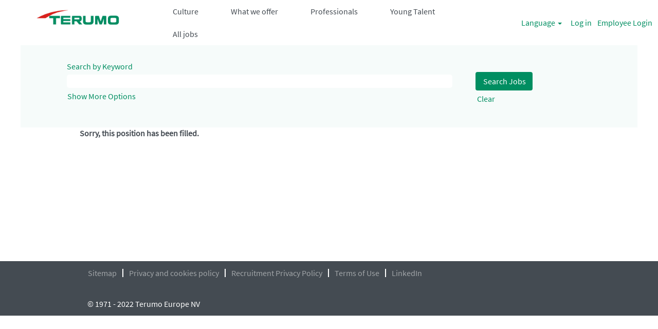

--- FILE ---
content_type: text/html;charset=UTF-8
request_url: https://careers.terumo-europe.com/job/Belg/848514101/Terumo%20Europe
body_size: 74336
content:
<!DOCTYPE html>
<html class="html5" xml:lang="en-GB" lang="en-GB" xmlns="http://www.w3.org/1999/xhtml">

        <head>
            <meta http-equiv="X-UA-Compatible" content="IE=edge,chrome=1" />
            <meta http-equiv="Content-Type" content="text/html;charset=UTF-8" />
            <meta http-equiv="Content-Type" content="text/html; charset=utf-8" />
                <meta name="viewport" content="width=device-width, initial-scale=1.0" />
                        <link type="text/css" class="keepscript" rel="stylesheet" href="https://careers.terumo-europe.com/platform/bootstrap/3.4.8_NES/css/bootstrap.min.css" />
                            <link type="text/css" rel="stylesheet" href="/platform/css/j2w/min/bootstrapV3.global.responsive.min.css?h=eaac54a" />
                <script type="text/javascript" src="https://performancemanager5.successfactors.eu/verp/vmod_v1/ui/extlib/jquery_3.5.1/jquery.js"></script>
                <script type="text/javascript" src="https://performancemanager5.successfactors.eu/verp/vmod_v1/ui/extlib/jquery_3.5.1/jquery-migrate.js"></script>
            <script type="text/javascript" src="/platform/js/jquery/jquery-migrate-1.4.1.js"></script>
                <title>Technician Job Details | terumoeuro</title>

        <meta name="keywords" content="Technician - Belg" />
        <meta name="description" content="Technician - Belg" />
        <link rel="canonical" href="https://careers.terumo-europe.com/job/Belg/848514101/" />
            <meta name="robots" content="noindex" />
        <meta name="twitter:card" content="summary" />
                <meta property="og:title" content="Technician" />
                <meta property="og:description" content="Technician" />
                <meta name="twitter:title" content="Technician" />
                <meta name="twitter:description" content="Technician" />
            <meta property="og:image" content="https://rmkcdn.successfactors.com/2febd133/163c0e73-0d8b-465d-a7bf-3.jpg" />
            <meta property="twitter:image" content="https://rmkcdn.successfactors.com/2febd133/163c0e73-0d8b-465d-a7bf-3.jpg" />
                <link type="text/css" rel="stylesheet" href="//rmkcdn.successfactors.com/2febd133/1575a5db-2ff4-4d82-830d-5.css" />
                            <link type="text/css" rel="stylesheet" href="/platform/csb/css/customHeader.css?h=eaac54a" />
                            <link type="text/css" rel="stylesheet" href="/platform/css/j2w/min/sitebuilderframework.min.css?h=eaac54a" />
                            <link type="text/css" rel="stylesheet" href="/platform/css/j2w/min/BS3ColumnizedSearch.min.css?h=eaac54a" />
                            <link type="text/css" rel="stylesheet" href="/platform/fontawesome4.7/css/font-awesome-4.7.0.min.css?h=eaac54a" /><script type="text/javascript"></script>

<!-- SOCIAL MEDIA SHARING MODULE -- DO NOT TOUCH -->
<script>
document.addEventListener('DOMContentLoaded', function() {
var sharingbuttons = '<a style="color:rgb(68,75,82) !important;text-decoration:none;margin-right:15px;">Share this job : </a><div class="a2a_kit a2a_kit_size_32 a2a_default_style"><a class="a2a_button_email"></a><a class="a2a_button_linkedin"></a><a class="a2a_button_facebook"></a><a class="a2a_button_x"></a><a class="a2a_button_whatsapp"></a><a class="a2a_button_facebook_messenger"></a></div>';
var dialogApplyBtn = document.querySelector('.dialogApplyBtn');
if (dialogApplyBtn) {
document.querySelector('#search-wrapper > .clearfix').style.position="relative"
document.querySelector('#search-wrapper > .clearfix').style.height="85px"
const mediaQuery = window.matchMedia('(max-width: 600px)')
if (mediaQuery.matches) {
  document.querySelector('#search-wrapper > .clearfix').style.height="125px"
}
var sharingWidgetDiv = document.getElementById('sharingwidget');
sharingWidgetDiv.innerHTML = sharingbuttons;
var sharing_title="Job at Terumo : " + document.title;
document.querySelector(".a2a_kit").setAttribute("data-a2a-title",sharing_title)
var addToAnyScript = document.createElement('script');
addToAnyScript.async = true;
addToAnyScript.src = 'https://static.addtoany.com/menu/page.js';
document.head.appendChild(addToAnyScript);
} else {
    console.log('Element not found. Skipping code.');
}
});
</script>
<style>
#sharingwidget {
display:flex;
height:100%;
align-items:center;
position:absolute;
right:0;
padding-right:15px;
}

@media only screen and (max-width: 600px) {
#sharingwidget {
display:inline-block;
height:100%;
position:initial;
padding-left:15px !important;
margin-bottom:25px;
margin-top:35px;
}
.a2a_kit {
margin-top:5px
}
}
</style>
<!-- SOCIAL MEDIA SHARING MODULE -- DO NOT TOUCH -->

        <link rel="shortcut icon" href="//rmkcdn.successfactors.com/2febd133/08b6229a-4fc8-4e5d-8fd6-a.png" type="image/x-icon" />
            <style id="antiClickjack" type="text/css">body{display:none !important;}</style>
            <script type="text/javascript" id="antiClickJackScript">
                if (self === top) {
                    var antiClickjack = document.getElementById("antiClickjack");
                    antiClickjack.parentNode.removeChild(antiClickjack);
                } else {
                    top.location = self.location;
                }
            </script>
        </head>

        <body class="coreCSB job-page body   body" id="body">

        <div id="outershell" class="outershell">

    <div class="cookiePolicy cookiemanager" style="display:none" role="region" aria-labelledby="cookieManagerModalLabel">
        <div class="centered">
                <p>We use cookies to offer you the best possible website experience. Your cookie preferences will be stored in your browser’s local storage. This includes cookies necessary for the website's operation. Additionally, you can freely decide and change any time whether you accept cookies or choose to opt out of cookies to improve the website's performance, as well as cookies used to display content tailored to your interests. Your experience of the site and the services we are able to offer may be impacted if you do not accept all cookies.</p>
            <button id="cookie-bannershow" tabindex="1" data-toggle="modal" data-target="#cookieManagerModal" class="link cookieSmallBannerButton secondarybutton shadowfocus">
                Modify Cookie Preferences</button>
            <div id="reject-accept-cookiewrapper">
            <button id="cookie-accept" tabindex="1" class="cookieSmallBannerButton cookiemanageracceptall shadowfocus">
                Accept All Cookies</button>
            </div>
        </div>
    </div>

    <div id="header" class="custom-header header headermain " role="banner">
        <script type="text/javascript">
            //<![CDATA[
            $(function()
            {
                /* Using 'skipLinkSafari' to include CSS styles specific to Safari. */
                if (navigator.userAgent.indexOf('Safari') != -1 && navigator.userAgent.indexOf('Chrome') == -1) {
                    $("#skipLink").attr('class', 'skipLinkSafari');
                }
            });
            //]]>
        </script>
        <div id="skip">
            <a href="#content" id="skipLink" class="skipLink" title="Skip to main content"><span>Skip to main content</span></a>
        </div>

        <div class="custom-mobile-header displayM top unmodified backgroundimagec04d7862-a8cf-47d9-8bf4-8">
        <div class="custom-header-content custom-header-row-0">
            <div class="row">

                    <div class="custom-header-row-content custom-header-column-0 col-xs-12 content-align-right content-align-middle backgroundcolor596bd2577c509621" style="padding:5px 0px 5px 0px; height:12px;">

    <div class="custom-header-text backgroundcolor596bd2577c509621 linkhovercolor customheaderlinkhovercolor">
        <div class="inner" style="font-family:customc73dc611257048808fb26; font-size:14px;"><span class="fontcolorc21d4c5f3d1f1ade"></span>
        </div>
    </div>
                    </div>

                <div class="clearfix"></div>
            </div>
        </div>
        
        <div class="menu-items">
        </div>
        <div class="custom-header-content custom-header-row-1">
            <div class="row">

                    <div class="custom-header-row-content custom-header-column-0 col-xs-4 content-align-left content-align-top backgroundcolor596bd2577c509621" style="padding:0px 0px 0px 0px; height:50px;">

    <div class="customheaderimagecontainer">
            <span title="Terumo Europe" aria-label="Terumo Europe" class="custom-header-image backgroundimage0dc0ed14-79a8-4e2f-8aaa-2 scaled center customheaderlinkhovercolor" role="img" style="height:50px;">
                <a href="Terumo Europe"></a>
            </span>
    </div>
                    </div>

                    <div class="custom-header-row-content custom-header-column-1 col-xs-8 content-align-right content-align-middle backgroundcolor596bd2577c509621" style="padding:5px 0px 5px 0px; height:40px;">

    <div class="custom-header-text backgroundcolor596bd2577c509621 linkhovercolor customheaderlinkhovercolor">
        <div class="inner" style="font-family:customc73dc611257048808fb26; font-size:14px;"><span class="fontcolorc21d4c5f3d1f1ade"></span>
        </div>
    </div>
                    </div>

                <div class="clearfix"></div>
            </div>
        </div>
        
        <div class="menu-items">
        </div>
        <div class="custom-header-content custom-header-row-2">
            <div class="row">

                    <div class="custom-header-row-content custom-header-column-0 col-xs-8 content-align-right content-align-middle backgroundcolor596bd2577c509621" style="padding:5px 0px 5px 0px; height:40px;">

    <div class="custom-header-signinLanguage backgroundcolor596bd2577c509621" style="padding: 10px;">
        <div class="inner limitwidth">
            <div class="links" role="list">
                <div class="language node dropdown header-one headerlocaleselector linkhovercolorbbfb07a3867c7867 customheaderlinkhovercolorbbfb07a3867c7867" role="listitem">
        <a class="dropdown-toggle languageselector fontcolorc21d4c5f3d1f1ade" style="font-family:customc73dc611257048808fb26; font-size:14px;" role="button" aria-haspopup="true" aria-expanded="false" data-toggle="dropdown" href="#">Language <span class="caret"></span></a>
        <ul role="menu" class="dropdown-menu company-dropdown headerdropdown backgroundcolorbbfb07a3867c7867" onclick=" event.stopPropagation();">
                    <li role="none" class="linkcolor596bd2577c509621 linkhovercolor596bd2577c509621 customheaderlinkhovercolor596bd2577c509621">
                        <a role="menuitem" href="https://careers.terumo-europe.com/job/Belg/848514101/Terumo%20Europe?locale=de_DE" lang="de-DE">Deutsch (Deutschland)</a>
                    </li>
                    <li role="none" class="linkcolor596bd2577c509621 linkhovercolor596bd2577c509621 customheaderlinkhovercolor596bd2577c509621">
                        <a role="menuitem" href="https://careers.terumo-europe.com/job/Belg/848514101/Terumo%20Europe?locale=en_GB" lang="en-GB">English (United Kingdom)</a>
                    </li>
                    <li role="none" class="linkcolor596bd2577c509621 linkhovercolor596bd2577c509621 customheaderlinkhovercolor596bd2577c509621">
                        <a role="menuitem" href="https://careers.terumo-europe.com/job/Belg/848514101/Terumo%20Europe?locale=fr_FR" lang="fr-FR">Français (France)</a>
                    </li>
                    <li role="none" class="linkcolor596bd2577c509621 linkhovercolor596bd2577c509621 customheaderlinkhovercolor596bd2577c509621">
                        <a role="menuitem" href="https://careers.terumo-europe.com/job/Belg/848514101/Terumo%20Europe?locale=nl_NL" lang="nl-NL">Nederlands (Nederland)</a>
                    </li>
        </ul>
                </div>
                    <div class="profile node linkhovercolorbbfb07a3867c7867 customheaderlinkhovercolorbbfb07a3867c7867" role="listitem">
			<div class="profileWidget">
					<a href="#" onclick="j2w.TC.handleViewProfileAction(event)" xml:lang="en-GB" class="fontcolorc21d4c5f3d1f1ade" lang="en-GB" style="font-family:customc73dc611257048808fb26; font-size:14px;">Log in</a>
			</div>
                    </div>
                    <div class="profile node linkhovercolorbbfb07a3867c7867 customheaderlinkhovercolorbbfb07a3867c7867" role="listitem">

            <div class="employeeWidget linkhovecolorbbfb07a3867c7867">
                        <a class="empLoginLink fontcolorc21d4c5f3d1f1ade" href="javascript:;" style="font-family:customc73dc611257048808fb26; font-size:14px;" xml:lang="en-GB" lang="en-GB">Employee Login</a>
            </div>
                    </div>
            </div>
        </div>
        <div class="clearfix"></div>
    </div>
                    </div>

                    <div class="custom-header-row-content custom-header-column-1 col-xs-4 content-align-right content-align-middle backgroundcolor596bd2577c509621" style="padding:12px 0px 5px 0px; height:22px;">

    <div class="custom-header-menu backgroundcolor596bd2577c509621">
                <div class="menu mobile upper">
                    <div class="nav">
                        <div class="dropdown mobile-nav">
                            <a href="#" title="Menu" aria-label="Menu" class="dropdown-toggle" role="button" aria-expanded="false" data-toggle="collapse" data-target="#dropdown-menu-mobile" aria-controls="dropdown-menu-mobile"><span class="mobilelink fa fa-bars"></span></a>
                            
                        </div>
                    </div>
                </div>


    </div>
                    </div>

                <div class="clearfix"></div>
            </div>
        </div>
        
        <div class="menu-items">

    <div class="menu mobile upper">
        <div class="nav">
            <div class="dropdown mobile">
                <ul id="dropdown-menu-mobile" class="dropdown-menu nav-collapse-mobile-5eafa716d1bba282 backgroundcolor596bd2577c509621">
        <li class="linkcolorc21d4c5f3d1f1ade linkhovercolorbbfb07a3867c7867 customheaderlinkhovercolorbbfb07a3867c7867"><a href="/content/Culture/?locale=en_GB" title="Culture">Culture</a></li>
        <li class="linkcolorc21d4c5f3d1f1ade linkhovercolorbbfb07a3867c7867 customheaderlinkhovercolorbbfb07a3867c7867"><a href="/content/Offer/?locale=en_GB" title="What We Offer">What We Offer</a></li>
        <li class="linkcolorc21d4c5f3d1f1ade linkhovercolorbbfb07a3867c7867 customheaderlinkhovercolorbbfb07a3867c7867"><a href="/content/Professionals/?locale=en_GB" title="Professionals">Professionals</a></li>
        <li class="linkcolorc21d4c5f3d1f1ade linkhovercolorbbfb07a3867c7867 customheaderlinkhovercolorbbfb07a3867c7867"><a href="/go/Young-Talent_en/4946401/" title="Young Talent">Young Talent</a></li>
        <li class="linkcolorc21d4c5f3d1f1ade linkhovercolorbbfb07a3867c7867 customheaderlinkhovercolorbbfb07a3867c7867"><a href="/go/All-jobs_en/3867101/" title="All Jobs">All Jobs</a></li>
                </ul>
            </div>
        </div>
    </div>
        </div>
        </div>
        <div class="custom-tablet-header displayT top unmodified backgroundimagec04d7862-a8cf-47d9-8bf4-8">
        <div class="custom-header-content custom-header-row-0">
            <div class="row">

                    <div class="custom-header-row-content custom-header-column-0 col-xs-12 content-align-right content-align-middle backgroundcolor596bd2577c509621" style="padding:5px 0px 5px 0px; height:12px;">

    <div class="custom-header-text backgroundcolor596bd2577c509621 linkhovercolor customheaderlinkhovercolor">
        <div class="inner" style="font-family:customc73dc611257048808fb26; font-size:14px;"><span class="fontcolorc21d4c5f3d1f1ade"></span>
        </div>
    </div>
                    </div>

                <div class="clearfix"></div>
            </div>
        </div>
        
        <div class="menu-items">
        </div>
        <div class="custom-header-content custom-header-row-1">
            <div class="row">

                    <div class="custom-header-row-content custom-header-column-0 col-xs-4 content-align-left content-align-top backgroundcolor596bd2577c509621" style="padding:0px 0px 0px 0px; height:50px;">

    <div class="customheaderimagecontainer">
            <span title="Terumo Europe" aria-label="Terumo Europe" class="custom-header-image backgroundimage0dc0ed14-79a8-4e2f-8aaa-2 scaled center customheaderlinkhovercolor" role="img" style="height:50px;">
                <a href="Terumo Europe"></a>
            </span>
    </div>
                    </div>

                    <div class="custom-header-row-content custom-header-column-1 col-xs-8 content-align-right content-align-middle backgroundcolor596bd2577c509621" style="padding:5px 0px 5px 0px; height:40px;">

    <div class="custom-header-text backgroundcolor596bd2577c509621 linkhovercolor customheaderlinkhovercolor">
        <div class="inner" style="font-family:customc73dc611257048808fb26; font-size:14px;"><span class="fontcolorc21d4c5f3d1f1ade"></span>
        </div>
    </div>
                    </div>

                <div class="clearfix"></div>
            </div>
        </div>
        
        <div class="menu-items">
        </div>
        <div class="custom-header-content custom-header-row-2">
            <div class="row">

                    <div class="custom-header-row-content custom-header-column-0 col-xs-8 content-align-right content-align-middle backgroundcolor596bd2577c509621" style="padding:5px 0px 5px 0px; height:40px;">

    <div class="custom-header-signinLanguage backgroundcolor596bd2577c509621" style="padding: 10px;">
        <div class="inner limitwidth">
            <div class="links" role="list">
                <div class="language node dropdown header-one headerlocaleselector linkhovercolorbbfb07a3867c7867 customheaderlinkhovercolorbbfb07a3867c7867" role="listitem">
        <a class="dropdown-toggle languageselector fontcolorc21d4c5f3d1f1ade" style="font-family:customc73dc611257048808fb26; font-size:14px;" role="button" aria-haspopup="true" aria-expanded="false" data-toggle="dropdown" href="#">Language <span class="caret"></span></a>
        <ul role="menu" class="dropdown-menu company-dropdown headerdropdown backgroundcolorbbfb07a3867c7867" onclick=" event.stopPropagation();">
                    <li role="none" class="linkcolor596bd2577c509621 linkhovercolor596bd2577c509621 customheaderlinkhovercolor596bd2577c509621">
                        <a role="menuitem" href="https://careers.terumo-europe.com/job/Belg/848514101/Terumo%20Europe?locale=de_DE" lang="de-DE">Deutsch (Deutschland)</a>
                    </li>
                    <li role="none" class="linkcolor596bd2577c509621 linkhovercolor596bd2577c509621 customheaderlinkhovercolor596bd2577c509621">
                        <a role="menuitem" href="https://careers.terumo-europe.com/job/Belg/848514101/Terumo%20Europe?locale=en_GB" lang="en-GB">English (United Kingdom)</a>
                    </li>
                    <li role="none" class="linkcolor596bd2577c509621 linkhovercolor596bd2577c509621 customheaderlinkhovercolor596bd2577c509621">
                        <a role="menuitem" href="https://careers.terumo-europe.com/job/Belg/848514101/Terumo%20Europe?locale=fr_FR" lang="fr-FR">Français (France)</a>
                    </li>
                    <li role="none" class="linkcolor596bd2577c509621 linkhovercolor596bd2577c509621 customheaderlinkhovercolor596bd2577c509621">
                        <a role="menuitem" href="https://careers.terumo-europe.com/job/Belg/848514101/Terumo%20Europe?locale=nl_NL" lang="nl-NL">Nederlands (Nederland)</a>
                    </li>
        </ul>
                </div>
                    <div class="profile node linkhovercolorbbfb07a3867c7867 customheaderlinkhovercolorbbfb07a3867c7867" role="listitem">
			<div class="profileWidget">
					<a href="#" onclick="j2w.TC.handleViewProfileAction(event)" xml:lang="en-GB" class="fontcolorc21d4c5f3d1f1ade" lang="en-GB" style="font-family:customc73dc611257048808fb26; font-size:14px;">Log in</a>
			</div>
                    </div>
                    <div class="profile node linkhovercolorbbfb07a3867c7867 customheaderlinkhovercolorbbfb07a3867c7867" role="listitem">

            <div class="employeeWidget linkhovecolorbbfb07a3867c7867">
                        <a class="empLoginLink fontcolorc21d4c5f3d1f1ade" href="javascript:;" style="font-family:customc73dc611257048808fb26; font-size:14px;" xml:lang="en-GB" lang="en-GB">Employee Login</a>
            </div>
                    </div>
            </div>
        </div>
        <div class="clearfix"></div>
    </div>
                    </div>

                    <div class="custom-header-row-content custom-header-column-1 col-xs-4 content-align-right content-align-middle backgroundcolor596bd2577c509621" style="padding:12px 0px 5px 0px; height:22px;">

    <div class="custom-header-menu backgroundcolor596bd2577c509621">
                <div class="limitwidth">
                    <div class="menu tablet upper">
                        <div class="nav">
                            <div class="dropdown mobile-nav">
                                <a href="#" title="Menu" aria-label="Menu" class="dropdown-toggle" role="button" aria-expanded="false" data-toggle="collapse" data-target="#dropdown-menu-tablet" aria-controls="dropdown-menu-tablet"><span class="mobilelink fa fa-bars"></span></a>
                                
                            </div>
                        </div>
                    </div>
                </div>


    </div>
                    </div>

                <div class="clearfix"></div>
            </div>
        </div>
        
        <div class="menu-items">

    <div class="menu tablet upper">
        <div class="nav">
            <div class="dropdown tablet">
                <ul id="dropdown-menu-tablet" class="dropdown-menu nav-collapse-tablet-5eafa716d1bba282 backgroundcolor596bd2577c509621">
        <li class="linkcolorc21d4c5f3d1f1ade linkhovercolorbbfb07a3867c7867 customheaderlinkhovercolorbbfb07a3867c7867"><a href="/content/Culture/?locale=en_GB" title="Culture">Culture</a></li>
        <li class="linkcolorc21d4c5f3d1f1ade linkhovercolorbbfb07a3867c7867 customheaderlinkhovercolorbbfb07a3867c7867"><a href="/content/Offer/?locale=en_GB" title="What We Offer">What We Offer</a></li>
        <li class="linkcolorc21d4c5f3d1f1ade linkhovercolorbbfb07a3867c7867 customheaderlinkhovercolorbbfb07a3867c7867"><a href="/content/Professionals/?locale=en_GB" title="Professionals">Professionals</a></li>
        <li class="linkcolorc21d4c5f3d1f1ade linkhovercolorbbfb07a3867c7867 customheaderlinkhovercolorbbfb07a3867c7867"><a href="/go/Young-Talent_en/4946401/" title="Young Talent">Young Talent</a></li>
        <li class="linkcolorc21d4c5f3d1f1ade linkhovercolorbbfb07a3867c7867 customheaderlinkhovercolorbbfb07a3867c7867"><a href="/go/All-jobs_en/3867101/" title="All Jobs">All Jobs</a></li>
                </ul>
            </div>
        </div>
    </div>
        </div>
        </div>
        <div class="custom-desktop-header displayD top unmodified backgroundimagec04d7862-a8cf-47d9-8bf4-8" role="navigation" aria-label="Header">
        <div class="custom-header-content custom-header-row-0">
            <div class="row">

                    <div class="custom-header-row-content custom-header-column-0 col-xs-3 content-align-left content-align-top backgroundcolor" style="padding:0px 0px 0px 0px; height:px;">
                    </div>

                    <div class="custom-header-row-content custom-header-column-1 col-xs-3 content-align-left content-align-top backgroundcolor" style="padding:0px 0px 0px 0px; height:px;">
                    </div>

                    <div class="custom-header-row-content custom-header-column-2 col-xs-3 content-align-left content-align-top backgroundcolor" style="padding:0px 0px 0px 0px; height:px;">
                    </div>

                    <div class="custom-header-row-content custom-header-column-3 col-xs-3 content-align-left content-align-top backgroundcolor" style="padding:0px 0px 0px 0px; height:px;">
                    </div>

                <div class="clearfix"></div>
            </div>
        </div>
        
        <div class="menu-items">
        </div>
        <div class="custom-header-content custom-header-row-1">
            <div class="row">

                    <div class="custom-header-row-content custom-header-column-0 col-xs-3 content-align-left content-align-top backgroundcolor596bd2577c509621" style="padding:0px 0px 0px 0px; height:57px;">

    <div class="customheaderimagecontainer">
            <span title="Terumo-EMEA Careers" aria-label="Terumo-EMEA Careers" class="custom-header-image backgroundimage7c7781c8-e12e-4d2e-af6e-f verticallyscaled bottom customheaderlinkhovercolorbbfb07a3867c7867" role="img" style="height:57px;">
                <a href="https://careers.terumo-europe.com/?locale=en_GB"></a>
            </span>
    </div>
                    </div>

                    <div class="custom-header-row-content custom-header-column-1 col-xs-6 content-align-left content-align-middle backgroundcolor596bd2577c509621" style="padding:0px 0px 0px 0px; height:81px;">

    <div class="custom-header-menu backgroundcolor596bd2577c509621">
                <div class="limitwidth">
                    <div class="menu desktop upper">
                        <div class="inner">
                            <ul class="nav nav-pills" role="list">
        <li class="linkcolorc21d4c5f3d1f1ade linkhovercolorbbfb07a3867c7867 customheaderlinkhovercolorbbfb07a3867c7867"><a href="/content/Culture/?locale=en_GB" title="Culture">Culture</a></li>
        <li class="linkcolorc21d4c5f3d1f1ade linkhovercolorbbfb07a3867c7867 customheaderlinkhovercolorbbfb07a3867c7867"><a href="/content/Offer/?locale=en_GB" title="What we offer">What we offer</a></li>
        <li class="linkcolorc21d4c5f3d1f1ade linkhovercolorbbfb07a3867c7867 customheaderlinkhovercolorbbfb07a3867c7867"><a href="/content/Professionals/?locale=en_GB" title="Professionals">Professionals</a></li>
        <li class="linkcolorc21d4c5f3d1f1ade linkhovercolorbbfb07a3867c7867 customheaderlinkhovercolorbbfb07a3867c7867"><a href="/go/Young-Talent_en/4946401/" title="Young Talent">Young Talent</a></li>
        <li class="linkcolorc21d4c5f3d1f1ade linkhovercolorbbfb07a3867c7867 customheaderlinkhovercolorbbfb07a3867c7867"><a href="/go/All-jobs_en/3867101/" title="All jobs">All jobs</a></li>
                            </ul>
                        </div>
                    </div>
                </div>


    </div>
                    </div>

                    <div class="custom-header-row-content custom-header-column-2 col-xs-3 content-align-right content-align-middle backgroundcolor596bd2577c509621" style="padding:5px 0px 5px 0px; height:40px;">

    <div class="custom-header-signinLanguage backgroundcolor596bd2577c509621" style="padding: 10px;">
        <div class="inner limitwidth">
            <div class="links" role="list">
                <div class="language node dropdown header-one headerlocaleselector linkhovercolor559ab76cfca74443 customheaderlinkhovercolor559ab76cfca74443" role="listitem">
        <a class="dropdown-toggle languageselector fontcolor559ab76cfca74443" style="font-family:customc73dc611257048808fb26; font-size:16px;" role="button" aria-haspopup="true" aria-expanded="false" data-toggle="dropdown" href="#">Language <span class="caret"></span></a>
        <ul role="menu" class="dropdown-menu company-dropdown headerdropdown backgroundcolor596bd2577c509621" onclick=" event.stopPropagation();">
                    <li role="none" class="linkcolor559ab76cfca74443 linkhovercolor559ab76cfca74443 customheaderlinkhovercolor559ab76cfca74443">
                        <a role="menuitem" href="https://careers.terumo-europe.com/job/Belg/848514101/Terumo%20Europe?locale=de_DE" lang="de-DE">Deutsch (Deutschland)</a>
                    </li>
                    <li role="none" class="linkcolor559ab76cfca74443 linkhovercolor559ab76cfca74443 customheaderlinkhovercolor559ab76cfca74443">
                        <a role="menuitem" href="https://careers.terumo-europe.com/job/Belg/848514101/Terumo%20Europe?locale=en_GB" lang="en-GB">English (United Kingdom)</a>
                    </li>
                    <li role="none" class="linkcolor559ab76cfca74443 linkhovercolor559ab76cfca74443 customheaderlinkhovercolor559ab76cfca74443">
                        <a role="menuitem" href="https://careers.terumo-europe.com/job/Belg/848514101/Terumo%20Europe?locale=fr_FR" lang="fr-FR">Français (France)</a>
                    </li>
                    <li role="none" class="linkcolor559ab76cfca74443 linkhovercolor559ab76cfca74443 customheaderlinkhovercolor559ab76cfca74443">
                        <a role="menuitem" href="https://careers.terumo-europe.com/job/Belg/848514101/Terumo%20Europe?locale=nl_NL" lang="nl-NL">Nederlands (Nederland)</a>
                    </li>
        </ul>
                </div>
                    <div class="profile node linkhovercolor559ab76cfca74443 customheaderlinkhovercolor559ab76cfca74443" role="listitem">
			<div class="profileWidget">
					<a href="#" onclick="j2w.TC.handleViewProfileAction(event)" xml:lang="en-GB" class="fontcolor559ab76cfca74443" lang="en-GB" style="font-family:customc73dc611257048808fb26; font-size:16px;">Log in</a>
			</div>
                    </div>
                    <div class="profile node linkhovercolor559ab76cfca74443 customheaderlinkhovercolor559ab76cfca74443" role="listitem">

            <div class="employeeWidget linkhovecolor559ab76cfca74443">
                        <a class="empLoginLink fontcolor559ab76cfca74443" href="javascript:;" style="font-family:customc73dc611257048808fb26; font-size:16px;" xml:lang="en-GB" lang="en-GB">Employee Login</a>
            </div>
                    </div>
            </div>
        </div>
        <div class="clearfix"></div>
    </div>
                    </div>

                <div class="clearfix"></div>
            </div>
        </div>
        
        <div class="menu-items">
        </div>
        </div>
    </div>
            <div id="innershell" class="innershell">
                <div id="content" tabindex="-1" class="content" role="main">
                    <div class="inner">

                <div id="search-wrapper">

        <div class="well well-small searchwell">
            <form class="form-inline jobAlertsSearchForm" name="keywordsearch" method="get" action="/search/" xml:lang="en-GB" lang="en-GB" style="margin: 0;" role="search">
                <input name="createNewAlert" type="hidden" value="false" />
                <div class="container-fluid">
                    <div class="row columnizedSearchForm">
                        <div class="column col-md-9">
                            <div class="fieldContainer row">
                                    <div class="col-md-12 rd-keywordsearch">
                                            <span class="lbl" aria-hidden="true">Search by Keyword</span>

                                        <i class="keywordsearch-icon"></i>
                                        <input type="text" class="keywordsearch-q columnized-search" name="q" maxlength="50" aria-label="Search by Keyword" />

                                    </div>
                            </div>
                                <div class="row optionsLink optionsLink-padding">
            <span>
                
                <a href="javascript:void(0)" rel="advance" role="button" id="options-search" class="search-option-link btn-link" aria-controls="moreOptionsDiv" data-toggle="collapse" aria-expanded="false" data-moreOptions="Show More Options" data-lessOptions="Show Fewer Options" data-target=".optionsDiv">Show More Options</a>
            </span>
                                </div>
            <div>
                <div id="moreOptionsDiv" style="" class="optionsDiv collapse">

                    <div id="optionsFacetLoading" class="optionsFacetLoading" aria-live="assertive">
                            <span>Loading...</span>
                    </div>
                    <div id="optionsFacetValues" class="optionsFacetValues" style="display:none" tabindex="-1">
                        <hr aria-hidden="true" />
                        <div id="newFacets" style="padding-bottom: 5px" class="row">
                                <div class="optionsFacet col-md-4">
                                    <div class="row">
                                        <label id="optionsFacetsDD_customfield1_label" class="optionsFacet optionsFacet-label" for="optionsFacetsDD_customfield1">
                                            Job Category
                                        </label>
                                    </div>
                                    <select id="optionsFacetsDD_customfield1" name="optionsFacetsDD_customfield1" class="optionsFacet-select optionsFacetsDD_customfield1 form-control-100">
                                        <option value="">All</option>
                                    </select>
                                </div>
                                <div class="optionsFacet col-md-4">
                                    <div class="row">
                                        <label id="optionsFacetsDD_customfield2_label" class="optionsFacet optionsFacet-label" for="optionsFacetsDD_customfield2">
                                            Level of Relevant Experience
                                        </label>
                                    </div>
                                    <select id="optionsFacetsDD_customfield2" name="optionsFacetsDD_customfield2" class="optionsFacet-select optionsFacetsDD_customfield2 form-control-100">
                                        <option value="">All</option>
                                    </select>
                                </div>
                                <div class="optionsFacet col-md-4">
                                    <div class="row">
                                        <label id="optionsFacetsDD_customfield4_label" class="optionsFacet optionsFacet-label" for="optionsFacetsDD_customfield4">
                                            Travel Required
                                        </label>
                                    </div>
                                    <select id="optionsFacetsDD_customfield4" name="optionsFacetsDD_customfield4" class="optionsFacet-select optionsFacetsDD_customfield4 form-control-100">
                                        <option value="">All</option>
                                    </select>
                                </div>
                                <div class="optionsFacet col-md-4">
                                    <div class="row">
                                        <label id="optionsFacetsDD_customfield5_label" class="optionsFacet optionsFacet-label" for="optionsFacetsDD_customfield5">
                                            Full-time function
                                        </label>
                                    </div>
                                    <select id="optionsFacetsDD_customfield5" name="optionsFacetsDD_customfield5" class="optionsFacet-select optionsFacetsDD_customfield5 form-control-100">
                                        <option value="">All</option>
                                    </select>
                                </div>
                                <div class="optionsFacet col-md-4">
                                    <div class="row">
                                        <label id="optionsFacetsDD_customfield3_label" class="optionsFacet optionsFacet-label" for="optionsFacetsDD_customfield3">
                                            Location
                                        </label>
                                    </div>
                                    <select id="optionsFacetsDD_customfield3" name="optionsFacetsDD_customfield3" class="optionsFacet-select optionsFacetsDD_customfield3 form-control-100">
                                        <option value="">All</option>
                                    </select>
                                </div>
                        </div>
                    </div>
                </div>
            </div>
                        </div>
                        <div class="rd-searchbutton col-md-2">
                            <div class="row emptylabelsearchspace labelrow">
                                 
                            </div>
                            <div class="row">
                                <div class="col-md-12 col-sm-12 col-xs-12 search-submit">
                                            <input type="submit" class="btn keywordsearch-button" value="Search Jobs" />
                                </div>
                                    <div class="search-clear-wrapper">
                                        <a role="button" href="" class="search-clear-button btn-link">Clear</a>
                                    </div>
                            </div>
                        </div>
                    </div>

                </div>
            </form>
        </div>
                        <div class="row clearfix">
            <div id="sharingwidget"></div>
                        </div>
                </div>

                <div class="jobDisplayShell" itemscope="itemscope">
                    <div class="jobDisplay">
                            <div class="content">
                                <div class="jobTitle">
                                </div>
                                <div class="job">      
                <p><strong>Sorry, this position has been filled.</strong></p>
                                </div>
                                <div class="clear clearfix"></div>
                            </div>
                        <div class="clear clearfix"></div>
                    </div>
                </div>
                    </div>
                </div>
            </div>

    <div id="footer" role="contentinfo">
        <div id="footerRowTop" class="footer footerRow">
            <div class="container ">

    <div id="footerInnerLinksSocial" class="row">
        <ul class="inner links" role="list">
                    <li><a href="https://www.terumo-europe.com/en-emea/sitemap" title="Sitemap" target="_blank">Sitemap</a></li>
                    <li><a href="https://www.terumo-europe.com/en-emea/privacy-and-cookies-policy" title="Privacy and cookies policy" target="_blank">Privacy and cookies policy</a></li>
                    <li><a href="/content/Terumo-Recruitment-Privacy-Policy/?locale=en_GB" title="Recruitment Privacy Policy">Recruitment Privacy Policy</a></li>
                    <li><a href="https://www.terumo-europe.com/en-emea/terms-of-use" title="Terms of Use" target="_blank">Terms of Use</a></li>
                    <li><a href="https://ph.linkedin.com/company/terumo-europe" title="LinkedIn" target="_blank">LinkedIn</a></li>
        </ul>
            <div class="rightfloat">
            </div>
        </div>
            </div>
        </div>

        <div id="footerRowBottom" class="footer footerRow">
            <div class="container ">
                    <p>© 1971 - 2022 Terumo Europe NV</p>
            </div>
        </div>
    </div>
        </div>
    
    <style>
        .onoffswitch .onoffswitch-inner:before {
            content: "Yes";
        }
        .onoffswitch .onoffswitch-inner:after {
            content: "No";
        }

    </style>
    <div class="outershell cookiemanageroutershell">
        <div class="modal fade cookiemanager" data-keyboard="true" data-backdrop="static" id="cookieManagerModal" tabindex="-1" role="dialog" aria-labelledby="cookieManagerModalLabel">
            <div class="modal-dialog modal-lg modal-dialog-centered styled">

                
                <div class="modal-content">
                    <div class="modal-header" aria-live="assertive">
                        <button type="button" class="close" data-dismiss="modal" aria-label="close"><span aria-hidden="true">×</span></button>
                        <h2 class="modal-title text-center" id="cookieManagerModalLabel">Cookie Consent Manager</h2>
                    </div>
                    <div class="modal-body">
                        <div id="cookie-info" class="cookie-info">
                                <p>When you visit any website, it may store or retrieve information on your browser, mostly in the form of cookies. Because we respect your right to privacy, you can choose not to allow some types of cookies. However, blocking some types of cookies may impact your experience of the site and the services we are able to offer.</p>
                        </div>
                        <div id="action-block" class="action-block">
                            <div id="requiredcookies">
                                <div class="row display-table">
                                    <div class="col-sm-10 display-table-cell">
                                        <div class="title-section">
                                            <h3 class="title" id="reqtitle">Required Cookies</h3>
                                            <div id="reqdescription">
                                                    <p>These cookies are required to use this website and can't be turned off.</p>
                                            </div>
                                        </div>
                                    </div>
                                    <div class="col-sm-2 display-table-cell">
                                        <div class="toggle-group cookietoggle">
                                            <input type="checkbox" role="switch" class="cookiecheckbox" name="req-cookies-switch-1" id="req-cookies-switch-1" checked="" onclick="return false;" aria-labelledby="reqtitle" disabled="disabled" />
                                            
                                            <label for="req-cookies-switch-1"></label>
                                            <div class="onoffswitch" aria-hidden="true">
                                                <div class="onoffswitch-label">
                                                    <div class="onoffswitch-inner"></div>
                                                    <div class="onoffswitch-switch"></div>
                                                </div>
                                            </div>
                                        </div>
                                    </div>
                                </div>
                                <div class="row">
                                    <div class="col-sm-12">
                                        <button data-toggle="collapse" data-target="#requiredcookies-config" class="arrow-toggle link linkfocusborder" aria-label="Required Cookies Show More Details">
                                            <i class="glyphicon glyphicon-chevron-right"></i>
                                            <i class="glyphicon glyphicon-chevron-down"></i>
                                            Show More Details
                                        </button>

                                        <div id="requiredcookies-config" class="collapse">
                                            <table class="table">
                                                <caption>Required Cookies</caption>
                                                <thead>
                                                <tr>
                                                    <th scope="col" class="col-sm-2">Provider</th>
                                                    <th scope="col" class="col-sm-9">Description</th>
                                                    <th scope="col" class="col-sm-1"><span class="pull-right">Enabled</span></th>
                                                </tr>
                                                </thead>
                                                <tbody>
                                                    <tr>
                                                        <th scope="row">SAP as service provider</th>
                                                        <td id="SAPasserviceproviderreqdescription">
                                                            <div role="region" aria-label="SAP as service provider-Description">We use the following session cookies, which are all required to enable the website to function:<br /><ul><li>"route" is used for session stickiness</li><li>"careerSiteCompanyId" is used to send the request to the correct data centre</li><li>"JSESSIONID" is placed on the visitor's device during the session so the server can identify the visitor</li><li>"Load balancer cookie" (actual cookie name may vary) prevents a visitor from bouncing from one instance to another</li></ul>
                                                            </div>
                                                        </td>
                                                        <td>
                                                            <div class="toggle-group cookietoggle">
                                                                
                                                                <input type="checkbox" role="switch" class="cookiecheckbox" data-usercountrytype="optin" id="req-cookies-switch-2" checked="" onclick="return false;" disabled="disabled" aria-label="Cookies from provider SAPasserviceprovider are required and cannot be turned off" />
                                                                <label for="req-cookies-switch-2"></label>
                                                                <div class="onoffswitch" aria-hidden="true">
                                                                    <div class="onoffswitch-label">
                                                                        <div class="onoffswitch-inner"></div>
                                                                        <div class="onoffswitch-switch"></div>
                                                                    </div>
                                                                </div>
                                                            </div>
                                                        </td>
                                                    </tr>
                                                </tbody>
                                            </table>
                                        </div>
                                    </div>
                                </div>
                            </div>
                                <hr class="splitter" />
                                <div id="functionalcookies">
                                    <div class="row display-table">
                                        <div class="col-sm-10 display-table-cell">
                                            <div class="title-section">
                                                <h3 class="title" id="funtitle">Functional Cookies</h3>
                                                <div id="fundescription">
                                                        <p>These cookies provide a better customer experience on this site, such as by remembering your login details, optimising video performance or providing us with information about how our site is used. You may freely choose to accept or decline these cookies at any time. Note that certain functionalities that these third-parties make available may be impacted if you do not accept these cookies.</p>
                                                </div>
                                            </div>
                                        </div>
                                        <div class="col-sm-2 display-table-cell">
                                            <div class="toggle-group cookietoggle">
                                                <input type="checkbox" role="switch" class="cookiecheckbox" name="fun-cookies-switch-1" id="fun-cookies-switch-1" onchange="changeFunSwitches()" checked="" tabindex="0" aria-label="Consent to all Functional Cookies" />
                                                <label for="fun-cookies-switch-1"></label>
                                                <div class="onoffswitch" aria-hidden="true">
                                                    <div class="onoffswitch-label">
                                                        <div class="onoffswitch-inner"></div>
                                                        <div class="onoffswitch-switch"></div>
                                                    </div>
                                                </div>
                                            </div>
                                        </div>
                                    </div>
                                    <div class="row">
                                        <div class="col-sm-12">
                                            <button data-toggle="collapse" data-target="#functionalcookies-switch" class="arrow-toggle link linkfocusborder" aria-label="Functional Cookies Show More Details">
                                                <i class="glyphicon glyphicon-chevron-right"></i>
                                                <i class="glyphicon glyphicon-chevron-down"></i>
                                                Show More Details
                                            </button>

                                            <div id="functionalcookies-switch" class="collapse">
                                                <table class="table">
                                                    <caption>Functional Cookies</caption>
                                                    <thead>
                                                    <tr>
                                                        <th scope="col" class="col-sm-2">Provider</th>
                                                        <th scope="col" class="col-sm-9">Description</th>
                                                        <th scope="col" class="col-sm-1"><span class="pull-right">Enabled</span></th>
                                                    </tr>
                                                    </thead>
                                                    <tbody>
                                                        <tr>
                                                            <th scope="row">YouTube</th>
                                                            <td id="YouTubefundescription">
                                                                <div role="region" aria-label="YouTube-Description">YouTube is a video-sharing service where users can create their own profile, upload videos, watch, like and comment on videos. Opting out of YouTube cookies will disable your ability to watch or interact with YouTube videos.<br /><a href="https://policies.google.com/technologies/cookies" target="_blank" title="opens in new window or tab">Cookie Policy</a><br /><a href="https://policies.google.com/privacy" target="_blank" title="opens in new window or tab">Privacy Policy</a><br /><a href="https://policies.google.com/terms" target="_blank" title="opens in new window or tab">Terms and Conditions</a>
                                                                </div>
                                                            </td>
                                                            <td>
                                                                <div class="toggle-group cookietoggle">
                                                                    <input type="checkbox" role="switch" class="cookiecheckbox funcookiescheckbox" id="funcookieswitchYouTube" checked="" tabindex="0" data-provider="youTube" onchange="changeOneFunSwitch()" aria-label="Consent to cookies from provider YouTube" />
                                                                    <label for="funcookieswitchYouTube"></label>
                                                                    <div class="onoffswitch" aria-hidden="true">
                                                                        <div class="onoffswitch-label">
                                                                            <div class="onoffswitch-inner"></div>
                                                                            <div class="onoffswitch-switch"></div>
                                                                        </div>
                                                                    </div>
                                                                </div>
                                                            </td>
                                                        </tr>
                                                    </tbody>
                                                </table>
                                            </div>
                                        </div>
                                    </div>
                                </div>
                                <hr class="splitter" />
                                <div id="advertisingcookies">
                                    <div class="row display-table">
                                        <div class="col-sm-10 display-table-cell">
                                            <div class="title-section">
                                                <h3 class="title" id="advtitle">Advertising Cookies</h3>
                                                <div id="advdescription">
                                                        <p>These cookies serve ads that are relevant to your interests. You may freely choose to accept or decline these cookies at any time. Note that certain functionality that these third parties make available may be impacted if you do not accept these cookies.</p>
                                                </div>
                                            </div>
                                        </div>
                                        <div class="col-sm-2 display-table-cell">
                                            <div class="toggle-group cookietoggle">
                                                <input type="checkbox" role="switch" class="cookiecheckbox" name="adv-cookies-switch-1" id="adv-cookies-switch-1" onchange="changeAdvSwitches()" checked="" tabindex="0" aria-label="Consent to all Advertising Cookies" />
                                                <label for="adv-cookies-switch-1"></label>
                                                <div class="onoffswitch" aria-hidden="true">
                                                    <div class="onoffswitch-label">
                                                        <div class="onoffswitch-inner"></div>
                                                        <div class="onoffswitch-switch"></div>
                                                    </div>
                                                </div>
                                            </div>
                                        </div>
                                    </div>
                                    <div class="row">
                                        <div class="col-sm-12">
                                            <button data-toggle="collapse" data-target="#advertisingcookies-switch" class="arrow-toggle link linkfocusborder" aria-label="Advertising Cookies Show More Details">
                                                <i class="glyphicon glyphicon-chevron-right"></i>
                                                <i class="glyphicon glyphicon-chevron-down"></i>
                                                Show More Details
                                            </button>

                                            <div id="advertisingcookies-switch" class="collapse">
                                                <table class="table">
                                                    <caption>Advertising Cookies</caption>
                                                    <thead>
                                                    <tr>
                                                        <th scope="col" class="col-sm-2">Provider</th>
                                                        <th scope="col" class="col-sm-9">Description</th>
                                                        <th scope="col" class="col-sm-1"><span class="pull-right">Enabled</span></th>
                                                    </tr>
                                                    </thead>
                                                    <tbody>
                                                        <tr>
                                                            <th scope="row">AddThis</th>
                                                            <td id="AddThisadvdescription">
                                                                <div role="region" aria-label="AddThis-Description">Google Analytics is a web analytics service offered by Google that tracks and reports website traffic.<br /><a href="https://policies.google.com/technologies/cookies" target="_blank" title="opens in new window or tab">Cookie Information</a><br /><a href="https://policies.google.com/privacy" target="_blank" title="opens in new window or tab">Privacy Policy</a><br /><a href="https://policies.google.com/terms" target="_blank" title="opens in new window or tab">Terms and Conditions</a>
                                                                </div>
                                                            </td>
                                                            <td>
                                                                <div class="toggle-group cookietoggle">
                                                                    <input type="checkbox" role="switch" class="cookiecheckbox advcookiescheckbox" id="advcookieswitchAddThis" checked="" tabindex="0" data-provider="googleAnalytics" onchange="changeOneAdvSwitch()" aria-label="Consent to cookies from provider AddThis" />
                                                                    <label for="advcookieswitchAddThis"></label>
                                                                    <div class="onoffswitch" aria-hidden="true">
                                                                        <div class="onoffswitch-label">
                                                                            <div class="onoffswitch-inner"></div>
                                                                            <div class="onoffswitch-switch"></div>
                                                                        </div>
                                                                    </div>
                                                                </div>
                                                            </td>
                                                        </tr>
                                                        <tr>
                                                            <th scope="row">Google Analytics</th>
                                                            <td id="GoogleAnalyticsadvdescription">
                                                                <div role="region" aria-label="Google Analytics-Description">Google Analytics is a web analytics service offered by Google that tracks and reports website traffic.<br /><a href="https://policies.google.com/technologies/cookies" target="_blank" title="opens in new window or tab">Cookie Information</a><br /><a href="https://policies.google.com/privacy" target="_blank" title="opens in new window or tab">Privacy Policy</a><br /><a href="https://policies.google.com/terms" target="_blank" title="opens in new window or tab">Terms and Conditions</a>
                                                                </div>
                                                            </td>
                                                            <td>
                                                                <div class="toggle-group cookietoggle">
                                                                    <input type="checkbox" role="switch" class="cookiecheckbox advcookiescheckbox" id="advcookieswitchGoogleAnalytics" checked="" tabindex="0" data-provider="googleAnalytics" onchange="changeOneAdvSwitch()" aria-label="Consent to cookies from provider GoogleAnalytics" />
                                                                    <label for="advcookieswitchGoogleAnalytics"></label>
                                                                    <div class="onoffswitch" aria-hidden="true">
                                                                        <div class="onoffswitch-label">
                                                                            <div class="onoffswitch-inner"></div>
                                                                            <div class="onoffswitch-switch"></div>
                                                                        </div>
                                                                    </div>
                                                                </div>
                                                            </td>
                                                        </tr>
                                                        <tr>
                                                            <th scope="row">LinkedIn</th>
                                                            <td id="LinkedInadvdescription">
                                                                <div role="region" aria-label="LinkedIn-Description">LinkedIn is an employment-oriented social networking service. We use the Apply with LinkedIn feature to allow you to apply for jobs using your LinkedIn profile. Opting out of LinkedIn cookies will disable your ability to use Apply with LinkedIn.<br /><a href="https://www.linkedin.com/legal/cookie-policy" target="_blank" title="opens in new window or tab">Cookie Policy</a><br /><a href="https://www.linkedin.com/legal/l/cookie-table" target="_blank" title="opens in new window or tab">Cookie Table</a><br /><a href="https://www.linkedin.com/legal/privacy-policy" target="_blank" title="opens in new window or tab">Privacy Policy</a><br /><a href="https://www.linkedin.com/legal/user-agreement" target="_blank" title="opens in new window or tab">Terms and Conditions</a>
                                                                </div>
                                                            </td>
                                                            <td>
                                                                <div class="toggle-group cookietoggle">
                                                                    <input type="checkbox" role="switch" class="cookiecheckbox advcookiescheckbox" id="advcookieswitchLinkedIn" checked="" tabindex="0" data-provider="linkedIn" onchange="changeOneAdvSwitch()" aria-label="Consent to cookies from provider LinkedIn" />
                                                                    <label for="advcookieswitchLinkedIn"></label>
                                                                    <div class="onoffswitch" aria-hidden="true">
                                                                        <div class="onoffswitch-label">
                                                                            <div class="onoffswitch-inner"></div>
                                                                            <div class="onoffswitch-switch"></div>
                                                                        </div>
                                                                    </div>
                                                                </div>
                                                            </td>
                                                        </tr>
                                                    </tbody>
                                                </table>
                                            </div>
                                        </div>
                                    </div>
                                </div>
                        </div>
                    </div>
                    <div class="modal-footer">
                        <button tabindex="1" type="button" class="link btn-default pull-left shadowfocus" id="cookiemanageracceptselected" data-dismiss="modal">Confirm My Choices
                        </button>
                        <div style="float:right">
                        <button tabindex="1" type="button" id="cookiemanageracceptall" class="shadowfocus btn-primary cookiemanageracceptall" data-dismiss="modal">Accept All Cookies</button>
                        </div>
                    </div>
                </div>
            </div>
        </div>
    </div>
					<script type="text/javascript" class="keepscript" src="https://careers.terumo-europe.com/platform/js/j2w/min/j2w.cookiemanagershared.min.js?h=eaac54a"></script>
					<script type="text/javascript" src="/platform/js/j2w/min/j2w.cookiemanager.min.js?h=eaac54a"></script>
            <script class="keepscript" src="https://careers.terumo-europe.com/platform/bootstrap/3.4.8_NES/js/lib/dompurify/purify.min.js" type="text/javascript"></script>
            <script class="keepscript" src="https://careers.terumo-europe.com/platform/bootstrap/3.4.8_NES/js/bootstrap.min.js" type="text/javascript"></script><script type="text/javascript"></script>
<style>

.social-icon .fa {

font-size:50px

}

</style>
		<script type="text/javascript">
		//<![CDATA[
			$(function() 
			{
				var ctid = '8a2ccf6f-b286-4cda-a8f0-1f2e3f30d96e';
				var referrer = '';
				var landing = document.location.href;
				var brand = '';
				$.ajax({ url: '/services/t/l'
						,data: 'referrer='+ encodeURIComponent(referrer)
								+ '&ctid=' + ctid 
								+ '&landing=' + encodeURIComponent(landing)
								+ '&brand=' + brand
						,dataType: 'json'
						,cache: false
						,success: function(){}
				});
			});
		//]]>
		</script>
        <script type="text/javascript">
            //<![CDATA[
            $(function() {
                $('input:submit,button:submit').each(function(){
                    var submitButton = $(this);
                    if(submitButton.val() == '') submitButton.val('');
                });

                $('input, textarea').placeholder();
            });
            //]]>
        </script>
					<script type="text/javascript" src="/platform/js/localized/strings_en_GB.js?h=eaac54a"></script>
					<script type="text/javascript" src="/platform/js/j2w/min/j2w.core.min.js?h=eaac54a"></script>
					<script type="text/javascript" src="/platform/js/j2w/min/j2w.tc.min.js?h=eaac54a"></script>

		<script type="text/javascript">
			//<![CDATA[
				j2w.init({
					"cookiepolicy"   : 3,
					"useSSL"         : true,
					"isUsingSSL"     : true,
					"isResponsive"   : true,
					"categoryId"     : 0,
					"siteTypeId"     : 1,
					"ssoCompanyId"   : 'C0000939320P',
					"ssoUrl"         : 'https://career5.successfactors.eu',
					"passwordRegEx"  : '^(?=.{6,20}$)(?!.*(.)\\1{3})(?=.*([\\d]|[^\\w\\d\\s]))(?=.*[A-Za-z])(?!.*[\\u007F-\\uFFFF\\s])',
					"emailRegEx"     : '^(?![+])(?=([a-zA-Z0-9\\\'.+!_-])+[@]([a-zA-Z0-9]|[a-zA-Z0-9][a-zA-Z0-9.-]*[a-zA-Z0-9])[.]([a-zA-Z]){1,63}$)(?!.*[\\u007F-\\uFFFF\\s,])(?!.*[.]{2})',
					"hasATSUserID"	 : false,
					"useCASWorkflow" : true,
					"brand"          : "",
					"dpcsStateValid" : true
					
				});

				j2w.TC.init({
					"seekConfig" : {
						"url" : 'https\x3A\x2F\x2Fwww.seek.com.au\x2Fapi\x2Fiam\x2Foauth2\x2Fauthorize',
						"id"  : 'successfactors12',
						"advertiserid" : ''
					}
				});

				$.ajaxSetup({
					cache   : false,
					headers : {
						"X-CSRF-Token" : "95adb53f-074e-4ef8-9dda-e97cb44c949c"
					}
				});
			//]]>
		</script>
					<script type="text/javascript" src="/platform/js/search/search.js?h=eaac54a"></script>
					<script type="text/javascript" src="/platform/js/j2w/min/j2w.user.min.js?h=eaac54a"></script>
					<script type="text/javascript" src="/platform/js/j2w/min/j2w.employee.min.js?h=eaac54a"></script>
					<script type="text/javascript" src="/platform/js/j2w/min/j2w.agent.min.js?h=eaac54a"></script>
        
        <script type="text/javascript" src="/platform/js/jquery/js.cookie-2.2.1.min.js"></script>
        <script type="text/javascript" src="/platform/js/jquery/jquery.lightbox_me.js"></script>
        <script type="text/javascript" src="/platform/js/jquery/jquery.placeholder.2.0.7.min.js"></script>
        <script type="text/javascript" src="/js/override.js?locale=en_GB&amp;i=635687693"></script>
        <script type="text/javascript">
            const jobAlertSpans = document.querySelectorAll("[data-testid=jobAlertSpanText]");
            jobAlertSpans?.forEach((jobEl) => {
              jobEl.textContent = window?.jsStr?.tcjobresultscreatejobalertsdetailstext || "";
            });
        </script>
					<script type="text/javascript" src="/platform/js/j2w/min/j2w.sso.min.js?h=eaac54a"></script>
            <script type="text/javascript">
                //<![CDATA[
                j2w.SSO.init({
                    email    : '',
                    enabled  : false,
                    jobID    : '848514101',
                    locale   : 'en_GB',
                    tcaction : 'jobTerumo\x20Europe',
                    logoutDefaultPath : 'careers.terumo-europe.com',
                    usingRD  : true
                });

                // This code is to deal with empty e-mail strings on back button clicks to the page when first logging in.
                $(window).on( "load", function () {
                    if (''.length && !j2w.SSO.getEmail().length) {
                        $.ajax({
                            type    : 'GET',
                            url     : '/services/security/email',
                            success : function (data) {
                                if (data.email.length) {
                                    j2w.SSO.setEmail(data.email);
                                }
                            }
                        });
                    }
                });
                //]]>
            </script>
            <script type="text/javascript">
                //<![CDATA[
                    var subscribeWidgetSetup = {
                        action                : 'subscribe',
                        usingJobAlertsManager : false
                    };
                //]]>
            </script>
					<script type="text/javascript" src="/platform/js/tc/subscribeWidget.js?h=eaac54a"></script>
                        <script type="text/javascript">
                            //<![CDATA[
                            $(function() {
                                $('.emailsubscribe-button').click(function (e) {
                                    e.preventDefault();
                                    var $frequency = $('.subscribe-frequency').val();
                                    var rcmLoggedIn = false;
                                    var action = rcmLoggedIn ? 'alertCreate' : 'subscribe';
                                    var result = j2w.Agent.validateFrequency($frequency);
                                    if (!result.length) {
                                        j2w.TC.collectForCASWorkflow({
                                            "emailAddress": '',
                                            "action": action,
                                            "socialSrc": '',
                                            "frequency": parseFloat($frequency)
                                        });
                                    } else {
                                        if (j2w.Args.get('isResponsive')) {
                                            $('.frequency-error-message').html(result.concat('<br/>'));
                                            $('.frequency-error').removeClass('hidden');
                                        } else {
                                            alert(result.join('\n'));
                                        }
                                    }
                                });
                            });
                            //]]>
                        </script>
					<script type="text/javascript" src="/platform/js/j2w/min/options-search.min.js?h=eaac54a"></script>
            <script type="application/javascript">
                //<![CDATA[
                var j2w = j2w || {};
                j2w.search = j2w.search || {};
                j2w.search.options = {
                    isOpen: false,
                    facets: ["customfield1","customfield2","customfield4","customfield5","customfield3"],
                    showPicklistAllLocales : false
                };
                //]]>
            </script>
		</body>
    </html>

--- FILE ---
content_type: text/css
request_url: https://rmkcdn.successfactors.com/2febd133/1575a5db-2ff4-4d82-830d-5.css
body_size: 10422
content:
/* Correlation Id: [da3745b4-a148-40f7-a47c-f62ea3317e97] */#content > .inner > div, #content > #category-header > .inner > div,   .jobDisplay > .content > div, .jobDisplay > .content > .jobColumnOne > div, .jobDisplay > .content > .jobColumnTwo > div,  .landingPageDisplay > .content > .landingPage > .landingPageColumnOne > div, .landingPageDisplay > .content > .landingPage > .landingPageColumnTwo > div, .landingPageDisplay > .content > .landingPage > .landingPageSingleColumn > div{margin-bottom:0px;}@media (max-width: 1200px) {#innershell {padding-left:0px;padding-right:0px;}} .unify #innershell {padding-left:0px;padding-right:0px;}.addthis_button_email{display:none;}.addthis_button_pinterest_share{display:none;}.pagination-well{float:right;}html body.coreCSB, body, html body.coreCSB .btn, body .btn {font-family: customc73dc611257048808fb26;font-size:16px;}body.coreCSB .fontcolorb9a00efb6f5c6e8a56a91390486728b2,body.coreCSB .fontcolorb9a00efb6f5c6e8a56a91390486728b2 h1,body.coreCSB .fontcolorb9a00efb6f5c6e8a56a91390486728b2 h2,body.coreCSB .fontcolorb9a00efb6f5c6e8a56a91390486728b2 h3,body.coreCSB .fontcolorb9a00efb6f5c6e8a56a91390486728b2 h4,body.coreCSB .fontcolorb9a00efb6f5c6e8a56a91390486728b2 h5,body.coreCSB .fontcolorb9a00efb6f5c6e8a56a91390486728b2 h6,body.coreCSB .fontcolorb9a00efb6f5c6e8a56a91390486728b2 .force .the .color{color:rgb(34,51,68) !important;}body.coreCSB .backgroundcolorb9a00efb6f5c6e8a56a91390486728b2{background-color:rgba(34,51,68,1.0);}body.coreCSB .bordercolorb9a00efb6f5c6e8a56a91390486728b2{border-color:rgba(34,51,68,1.0);}body.coreCSB .linkcolorb9a00efb6f5c6e8a56a91390486728b2 a, html > body.coreCSB a.linkcolorb9a00efb6f5c6e8a56a91390486728b2{color:rgb(34,51,68) !important;}body.coreCSB .linkhovercolorb9a00efb6f5c6e8a56a91390486728b2 a:not(.btn):hover,body.coreCSB .linkhovercolorb9a00efb6f5c6e8a56a91390486728b2 a:not(.btn):focus,html > body.coreCSB a.linkhovercolorb9a00efb6f5c6e8a56a91390486728b2:not(.btn):hover,body.coreCSB#body a.linkhovercolorb9a00efb6f5c6e8a56a91390486728b2:not(.btn):focus{color:rgb(34,51,68) !important;}body.coreCSB .linkhovercolorb9a00efb6f5c6e8a56a91390486728b2 > span > a:hover,body.coreCSB .linkhovercolorb9a00efb6f5c6e8a56a91390486728b2 > span > a:focus{color:rgb(34,51,68) !important;}body.coreCSB .customheaderlinkhovercolorb9a00efb6f5c6e8a56a91390486728b2 a:not(.btn):focus{border:1px dashed rgba(34,51,68,1.0) !important; outline:none !important;}body.coreCSB .fontcolor1d2db517925e4e3f55f919a8953fea84,body.coreCSB .fontcolor1d2db517925e4e3f55f919a8953fea84 h1,body.coreCSB .fontcolor1d2db517925e4e3f55f919a8953fea84 h2,body.coreCSB .fontcolor1d2db517925e4e3f55f919a8953fea84 h3,body.coreCSB .fontcolor1d2db517925e4e3f55f919a8953fea84 h4,body.coreCSB .fontcolor1d2db517925e4e3f55f919a8953fea84 h5,body.coreCSB .fontcolor1d2db517925e4e3f55f919a8953fea84 h6,body.coreCSB .fontcolor1d2db517925e4e3f55f919a8953fea84 .force .the .color{color:rgb(18,53,86) !important;}body.coreCSB .backgroundcolor1d2db517925e4e3f55f919a8953fea84{background-color:rgba(18,53,86,1.0);}body.coreCSB .bordercolor1d2db517925e4e3f55f919a8953fea84{border-color:rgba(18,53,86,1.0);}body.coreCSB .linkcolor1d2db517925e4e3f55f919a8953fea84 a, html > body.coreCSB a.linkcolor1d2db517925e4e3f55f919a8953fea84{color:rgb(18,53,86) !important;}body.coreCSB .linkhovercolor1d2db517925e4e3f55f919a8953fea84 a:not(.btn):hover,body.coreCSB .linkhovercolor1d2db517925e4e3f55f919a8953fea84 a:not(.btn):focus,html > body.coreCSB a.linkhovercolor1d2db517925e4e3f55f919a8953fea84:not(.btn):hover,body.coreCSB#body a.linkhovercolor1d2db517925e4e3f55f919a8953fea84:not(.btn):focus{color:rgb(18,53,86) !important;}body.coreCSB .linkhovercolor1d2db517925e4e3f55f919a8953fea84 > span > a:hover,body.coreCSB .linkhovercolor1d2db517925e4e3f55f919a8953fea84 > span > a:focus{color:rgb(18,53,86) !important;}body.coreCSB .customheaderlinkhovercolor1d2db517925e4e3f55f919a8953fea84 a:not(.btn):focus{border:1px dashed rgba(18,53,86,1.0) !important; outline:none !important;}body.coreCSB .fontcolorc63bfd23,body.coreCSB .fontcolorc63bfd23 h1,body.coreCSB .fontcolorc63bfd23 h2,body.coreCSB .fontcolorc63bfd23 h3,body.coreCSB .fontcolorc63bfd23 h4,body.coreCSB .fontcolorc63bfd23 h5,body.coreCSB .fontcolorc63bfd23 h6,body.coreCSB .fontcolorc63bfd23 .force .the .color{color:rgb(91,148,255) !important;}body.coreCSB .backgroundcolorc63bfd23{background-color:rgba(91,148,255,1.0);}body.coreCSB .bordercolorc63bfd23{border-color:rgba(91,148,255,1.0);}body.coreCSB .linkcolorc63bfd23 a, html > body.coreCSB a.linkcolorc63bfd23{color:rgb(91,148,255) !important;}body.coreCSB .linkhovercolorc63bfd23 a:not(.btn):hover,body.coreCSB .linkhovercolorc63bfd23 a:not(.btn):focus,html > body.coreCSB a.linkhovercolorc63bfd23:not(.btn):hover,body.coreCSB#body a.linkhovercolorc63bfd23:not(.btn):focus{color:rgb(91,148,255) !important;}body.coreCSB .linkhovercolorc63bfd23 > span > a:hover,body.coreCSB .linkhovercolorc63bfd23 > span > a:focus{color:rgb(91,148,255) !important;}body.coreCSB .customheaderlinkhovercolorc63bfd23 a:not(.btn):focus{border:1px dashed rgba(91,148,255,1.0) !important; outline:none !important;}body.coreCSB .fontcolora880bb1b,body.coreCSB .fontcolora880bb1b h1,body.coreCSB .fontcolora880bb1b h2,body.coreCSB .fontcolora880bb1b h3,body.coreCSB .fontcolora880bb1b h4,body.coreCSB .fontcolora880bb1b h5,body.coreCSB .fontcolora880bb1b h6,body.coreCSB .fontcolora880bb1b .force .the .color{color:rgb(153,153,153) !important;}body.coreCSB .backgroundcolora880bb1b{background-color:rgba(153,153,153,1.0);}body.coreCSB .bordercolora880bb1b{border-color:rgba(153,153,153,1.0);}body.coreCSB .linkcolora880bb1b a, html > body.coreCSB a.linkcolora880bb1b{color:rgb(153,153,153) !important;}body.coreCSB .linkhovercolora880bb1b a:not(.btn):hover,body.coreCSB .linkhovercolora880bb1b a:not(.btn):focus,html > body.coreCSB a.linkhovercolora880bb1b:not(.btn):hover,body.coreCSB#body a.linkhovercolora880bb1b:not(.btn):focus{color:rgb(153,153,153) !important;}body.coreCSB .linkhovercolora880bb1b > span > a:hover,body.coreCSB .linkhovercolora880bb1b > span > a:focus{color:rgb(153,153,153) !important;}body.coreCSB .customheaderlinkhovercolora880bb1b a:not(.btn):focus{border:1px dashed rgba(153,153,153,1.0) !important; outline:none !important;}body.coreCSB .fontcolorb6a533a1,body.coreCSB .fontcolorb6a533a1 h1,body.coreCSB .fontcolorb6a533a1 h2,body.coreCSB .fontcolorb6a533a1 h3,body.coreCSB .fontcolorb6a533a1 h4,body.coreCSB .fontcolorb6a533a1 h5,body.coreCSB .fontcolorb6a533a1 h6,body.coreCSB .fontcolorb6a533a1 .force .the .color{color:rgb(0,0,0) !important;}body.coreCSB .backgroundcolorb6a533a1{background-color:rgba(0,0,0,1.0);}body.coreCSB .bordercolorb6a533a1{border-color:rgba(0,0,0,1.0);}body.coreCSB .linkcolorb6a533a1 a, html > body.coreCSB a.linkcolorb6a533a1{color:rgb(0,0,0) !important;}body.coreCSB .linkhovercolorb6a533a1 a:not(.btn):hover,body.coreCSB .linkhovercolorb6a533a1 a:not(.btn):focus,html > body.coreCSB a.linkhovercolorb6a533a1:not(.btn):hover,body.coreCSB#body a.linkhovercolorb6a533a1:not(.btn):focus{color:rgb(0,0,0) !important;}body.coreCSB .linkhovercolorb6a533a1 > span > a:hover,body.coreCSB .linkhovercolorb6a533a1 > span > a:focus{color:rgb(0,0,0) !important;}body.coreCSB .customheaderlinkhovercolorb6a533a1 a:not(.btn):focus{border:1px dashed rgba(0,0,0,1.0) !important; outline:none !important;}body.coreCSB .fontcolor76a1865d,body.coreCSB .fontcolor76a1865d h1,body.coreCSB .fontcolor76a1865d h2,body.coreCSB .fontcolor76a1865d h3,body.coreCSB .fontcolor76a1865d h4,body.coreCSB .fontcolor76a1865d h5,body.coreCSB .fontcolor76a1865d h6,body.coreCSB .fontcolor76a1865d .force .the .color{color:rgb(216,216,216) !important;}body.coreCSB .backgroundcolor76a1865d{background-color:rgba(216,216,216,1.0);}body.coreCSB .bordercolor76a1865d{border-color:rgba(216,216,216,1.0);}body.coreCSB .linkcolor76a1865d a, html > body.coreCSB a.linkcolor76a1865d{color:rgb(216,216,216) !important;}body.coreCSB .linkhovercolor76a1865d a:not(.btn):hover,body.coreCSB .linkhovercolor76a1865d a:not(.btn):focus,html > body.coreCSB a.linkhovercolor76a1865d:not(.btn):hover,body.coreCSB#body a.linkhovercolor76a1865d:not(.btn):focus{color:rgb(216,216,216) !important;}body.coreCSB .linkhovercolor76a1865d > span > a:hover,body.coreCSB .linkhovercolor76a1865d > span > a:focus{color:rgb(216,216,216) !important;}body.coreCSB .customheaderlinkhovercolor76a1865d a:not(.btn):focus{border:1px dashed rgba(216,216,216,1.0) !important; outline:none !important;}body.coreCSB .fontcolor8507e77af7880498,body.coreCSB .fontcolor8507e77af7880498 h1,body.coreCSB .fontcolor8507e77af7880498 h2,body.coreCSB .fontcolor8507e77af7880498 h3,body.coreCSB .fontcolor8507e77af7880498 h4,body.coreCSB .fontcolor8507e77af7880498 h5,body.coreCSB .fontcolor8507e77af7880498 h6,body.coreCSB .fontcolor8507e77af7880498 .force .the .color{color:rgb(110,75,82) !important;}body.coreCSB .backgroundcolor8507e77af7880498{background-color:rgba(110,75,82,1.0);}body.coreCSB .bordercolor8507e77af7880498{border-color:rgba(110,75,82,1.0);}body.coreCSB .linkcolor8507e77af7880498 a, html > body.coreCSB a.linkcolor8507e77af7880498{color:rgb(110,75,82) !important;}body.coreCSB .linkhovercolor8507e77af7880498 a:not(.btn):hover,body.coreCSB .linkhovercolor8507e77af7880498 a:not(.btn):focus,html > body.coreCSB a.linkhovercolor8507e77af7880498:not(.btn):hover,body.coreCSB#body a.linkhovercolor8507e77af7880498:not(.btn):focus{color:rgb(110,75,82) !important;}body.coreCSB .linkhovercolor8507e77af7880498 > span > a:hover,body.coreCSB .linkhovercolor8507e77af7880498 > span > a:focus{color:rgb(110,75,82) !important;}body.coreCSB .customheaderlinkhovercolor8507e77af7880498 a:not(.btn):focus{border:1px dashed rgba(110,75,82,1.0) !important; outline:none !important;}body.coreCSB .fontcolor596bd2577c509621,body.coreCSB .fontcolor596bd2577c509621 h1,body.coreCSB .fontcolor596bd2577c509621 h2,body.coreCSB .fontcolor596bd2577c509621 h3,body.coreCSB .fontcolor596bd2577c509621 h4,body.coreCSB .fontcolor596bd2577c509621 h5,body.coreCSB .fontcolor596bd2577c509621 h6,body.coreCSB .fontcolor596bd2577c509621 .force .the .color{color:rgb(255,255,255) !important;}body.coreCSB .backgroundcolor596bd2577c509621{background-color:rgba(255,255,255,1.0);}body.coreCSB .bordercolor596bd2577c509621{border-color:rgba(255,255,255,1.0);}body.coreCSB .linkcolor596bd2577c509621 a, html > body.coreCSB a.linkcolor596bd2577c509621{color:rgb(255,255,255) !important;}body.coreCSB .linkhovercolor596bd2577c509621 a:not(.btn):hover,body.coreCSB .linkhovercolor596bd2577c509621 a:not(.btn):focus,html > body.coreCSB a.linkhovercolor596bd2577c509621:not(.btn):hover,body.coreCSB#body a.linkhovercolor596bd2577c509621:not(.btn):focus{color:rgb(255,255,255) !important;}body.coreCSB .linkhovercolor596bd2577c509621 > span > a:hover,body.coreCSB .linkhovercolor596bd2577c509621 > span > a:focus{color:rgb(255,255,255) !important;}body.coreCSB .customheaderlinkhovercolor596bd2577c509621 a:not(.btn):focus{border:1px dashed rgba(255,255,255,1.0) !important; outline:none !important;}body.coreCSB .fontcolorc21d4c5f3d1f1ade,body.coreCSB .fontcolorc21d4c5f3d1f1ade h1,body.coreCSB .fontcolorc21d4c5f3d1f1ade h2,body.coreCSB .fontcolorc21d4c5f3d1f1ade h3,body.coreCSB .fontcolorc21d4c5f3d1f1ade h4,body.coreCSB .fontcolorc21d4c5f3d1f1ade h5,body.coreCSB .fontcolorc21d4c5f3d1f1ade h6,body.coreCSB .fontcolorc21d4c5f3d1f1ade .force .the .color{color:rgb(68,75,82) !important;}body.coreCSB .backgroundcolorc21d4c5f3d1f1ade{background-color:rgba(68,75,82,1.0);}body.coreCSB .bordercolorc21d4c5f3d1f1ade{border-color:rgba(68,75,82,1.0);}body.coreCSB .linkcolorc21d4c5f3d1f1ade a, html > body.coreCSB a.linkcolorc21d4c5f3d1f1ade{color:rgb(68,75,82) !important;}body.coreCSB .linkhovercolorc21d4c5f3d1f1ade a:not(.btn):hover,body.coreCSB .linkhovercolorc21d4c5f3d1f1ade a:not(.btn):focus,html > body.coreCSB a.linkhovercolorc21d4c5f3d1f1ade:not(.btn):hover,body.coreCSB#body a.linkhovercolorc21d4c5f3d1f1ade:not(.btn):focus{color:rgb(68,75,82) !important;}body.coreCSB .linkhovercolorc21d4c5f3d1f1ade > span > a:hover,body.coreCSB .linkhovercolorc21d4c5f3d1f1ade > span > a:focus{color:rgb(68,75,82) !important;}body.coreCSB .customheaderlinkhovercolorc21d4c5f3d1f1ade a:not(.btn):focus{border:1px dashed rgba(68,75,82,1.0) !important; outline:none !important;}body.coreCSB .fontcolor678e5f67a24c6bb6,body.coreCSB .fontcolor678e5f67a24c6bb6 h1,body.coreCSB .fontcolor678e5f67a24c6bb6 h2,body.coreCSB .fontcolor678e5f67a24c6bb6 h3,body.coreCSB .fontcolor678e5f67a24c6bb6 h4,body.coreCSB .fontcolor678e5f67a24c6bb6 h5,body.coreCSB .fontcolor678e5f67a24c6bb6 h6,body.coreCSB .fontcolor678e5f67a24c6bb6 .force .the .color{color:rgb(0,166,81) !important;}body.coreCSB .backgroundcolor678e5f67a24c6bb6{background-color:rgba(0,166,81,1.0);}body.coreCSB .bordercolor678e5f67a24c6bb6{border-color:rgba(0,166,81,1.0);}body.coreCSB .linkcolor678e5f67a24c6bb6 a, html > body.coreCSB a.linkcolor678e5f67a24c6bb6{color:rgb(0,166,81) !important;}body.coreCSB .linkhovercolor678e5f67a24c6bb6 a:not(.btn):hover,body.coreCSB .linkhovercolor678e5f67a24c6bb6 a:not(.btn):focus,html > body.coreCSB a.linkhovercolor678e5f67a24c6bb6:not(.btn):hover,body.coreCSB#body a.linkhovercolor678e5f67a24c6bb6:not(.btn):focus{color:rgb(0,166,81) !important;}body.coreCSB .linkhovercolor678e5f67a24c6bb6 > span > a:hover,body.coreCSB .linkhovercolor678e5f67a24c6bb6 > span > a:focus{color:rgb(0,166,81) !important;}body.coreCSB .customheaderlinkhovercolor678e5f67a24c6bb6 a:not(.btn):focus{border:1px dashed rgba(0,166,81,1.0) !important; outline:none !important;}body.coreCSB .fontcolor316433a9fb7429bd,body.coreCSB .fontcolor316433a9fb7429bd h1,body.coreCSB .fontcolor316433a9fb7429bd h2,body.coreCSB .fontcolor316433a9fb7429bd h3,body.coreCSB .fontcolor316433a9fb7429bd h4,body.coreCSB .fontcolor316433a9fb7429bd h5,body.coreCSB .fontcolor316433a9fb7429bd h6,body.coreCSB .fontcolor316433a9fb7429bd .force .the .color{color:rgb(210,214,222) !important;}body.coreCSB .backgroundcolor316433a9fb7429bd{background-color:rgba(210,214,222,1.0);}body.coreCSB .bordercolor316433a9fb7429bd{border-color:rgba(210,214,222,1.0);}body.coreCSB .linkcolor316433a9fb7429bd a, html > body.coreCSB a.linkcolor316433a9fb7429bd{color:rgb(210,214,222) !important;}body.coreCSB .linkhovercolor316433a9fb7429bd a:not(.btn):hover,body.coreCSB .linkhovercolor316433a9fb7429bd a:not(.btn):focus,html > body.coreCSB a.linkhovercolor316433a9fb7429bd:not(.btn):hover,body.coreCSB#body a.linkhovercolor316433a9fb7429bd:not(.btn):focus{color:rgb(210,214,222) !important;}body.coreCSB .linkhovercolor316433a9fb7429bd > span > a:hover,body.coreCSB .linkhovercolor316433a9fb7429bd > span > a:focus{color:rgb(210,214,222) !important;}body.coreCSB .customheaderlinkhovercolor316433a9fb7429bd a:not(.btn):focus{border:1px dashed rgba(210,214,222,1.0) !important; outline:none !important;}body.coreCSB .fontcolorfe10aa2a9613a144,body.coreCSB .fontcolorfe10aa2a9613a144 h1,body.coreCSB .fontcolorfe10aa2a9613a144 h2,body.coreCSB .fontcolorfe10aa2a9613a144 h3,body.coreCSB .fontcolorfe10aa2a9613a144 h4,body.coreCSB .fontcolorfe10aa2a9613a144 h5,body.coreCSB .fontcolorfe10aa2a9613a144 h6,body.coreCSB .fontcolorfe10aa2a9613a144 .force .the .color{color:rgb(23,95,59) !important;}body.coreCSB .backgroundcolorfe10aa2a9613a144{background-color:rgba(23,95,59,1.0);}body.coreCSB .bordercolorfe10aa2a9613a144{border-color:rgba(23,95,59,1.0);}body.coreCSB .linkcolorfe10aa2a9613a144 a, html > body.coreCSB a.linkcolorfe10aa2a9613a144{color:rgb(23,95,59) !important;}body.coreCSB .linkhovercolorfe10aa2a9613a144 a:not(.btn):hover,body.coreCSB .linkhovercolorfe10aa2a9613a144 a:not(.btn):focus,html > body.coreCSB a.linkhovercolorfe10aa2a9613a144:not(.btn):hover,body.coreCSB#body a.linkhovercolorfe10aa2a9613a144:not(.btn):focus{color:rgb(23,95,59) !important;}body.coreCSB .linkhovercolorfe10aa2a9613a144 > span > a:hover,body.coreCSB .linkhovercolorfe10aa2a9613a144 > span > a:focus{color:rgb(23,95,59) !important;}body.coreCSB .customheaderlinkhovercolorfe10aa2a9613a144 a:not(.btn):focus{border:1px dashed rgba(23,95,59,1.0) !important; outline:none !important;}body.coreCSB .fontcolor942d3967008289f0,body.coreCSB .fontcolor942d3967008289f0 h1,body.coreCSB .fontcolor942d3967008289f0 h2,body.coreCSB .fontcolor942d3967008289f0 h3,body.coreCSB .fontcolor942d3967008289f0 h4,body.coreCSB .fontcolor942d3967008289f0 h5,body.coreCSB .fontcolor942d3967008289f0 h6,body.coreCSB .fontcolor942d3967008289f0 .force .the .color{color:rgb(255,255,255) !important;}body.coreCSB .backgroundcolor942d3967008289f0{background-color:rgba(255,255,255,1.0);}body.coreCSB .bordercolor942d3967008289f0{border-color:rgba(255,255,255,1.0);}body.coreCSB .linkcolor942d3967008289f0 a, html > body.coreCSB a.linkcolor942d3967008289f0{color:rgb(255,255,255) !important;}body.coreCSB .linkhovercolor942d3967008289f0 a:not(.btn):hover,body.coreCSB .linkhovercolor942d3967008289f0 a:not(.btn):focus,html > body.coreCSB a.linkhovercolor942d3967008289f0:not(.btn):hover,body.coreCSB#body a.linkhovercolor942d3967008289f0:not(.btn):focus{color:rgb(255,255,255) !important;}body.coreCSB .linkhovercolor942d3967008289f0 > span > a:hover,body.coreCSB .linkhovercolor942d3967008289f0 > span > a:focus{color:rgb(255,255,255) !important;}body.coreCSB .customheaderlinkhovercolor942d3967008289f0 a:not(.btn):focus{border:1px dashed rgba(255,255,255,1.0) !important; outline:none !important;}body.coreCSB .fontcolore9a53238872931e7,body.coreCSB .fontcolore9a53238872931e7 h1,body.coreCSB .fontcolore9a53238872931e7 h2,body.coreCSB .fontcolore9a53238872931e7 h3,body.coreCSB .fontcolore9a53238872931e7 h4,body.coreCSB .fontcolore9a53238872931e7 h5,body.coreCSB .fontcolore9a53238872931e7 h6,body.coreCSB .fontcolore9a53238872931e7 .force .the .color{color:rgb(1,143,100) !important;}body.coreCSB .backgroundcolore9a53238872931e7{background-color:rgba(1,143,100,1.0);}body.coreCSB .bordercolore9a53238872931e7{border-color:rgba(1,143,100,1.0);}body.coreCSB .linkcolore9a53238872931e7 a, html > body.coreCSB a.linkcolore9a53238872931e7{color:rgb(1,143,100) !important;}body.coreCSB .linkhovercolore9a53238872931e7 a:not(.btn):hover,body.coreCSB .linkhovercolore9a53238872931e7 a:not(.btn):focus,html > body.coreCSB a.linkhovercolore9a53238872931e7:not(.btn):hover,body.coreCSB#body a.linkhovercolore9a53238872931e7:not(.btn):focus{color:rgb(1,143,100) !important;}body.coreCSB .linkhovercolore9a53238872931e7 > span > a:hover,body.coreCSB .linkhovercolore9a53238872931e7 > span > a:focus{color:rgb(1,143,100) !important;}body.coreCSB .customheaderlinkhovercolore9a53238872931e7 a:not(.btn):focus{border:1px dashed rgba(1,143,100,1.0) !important; outline:none !important;}body.coreCSB .fontcolor559ab76cfca74443,body.coreCSB .fontcolor559ab76cfca74443 h1,body.coreCSB .fontcolor559ab76cfca74443 h2,body.coreCSB .fontcolor559ab76cfca74443 h3,body.coreCSB .fontcolor559ab76cfca74443 h4,body.coreCSB .fontcolor559ab76cfca74443 h5,body.coreCSB .fontcolor559ab76cfca74443 h6,body.coreCSB .fontcolor559ab76cfca74443 .force .the .color{color:rgb(0,142,97) !important;}body.coreCSB .backgroundcolor559ab76cfca74443{background-color:rgba(0,142,97,1.0);}body.coreCSB .bordercolor559ab76cfca74443{border-color:rgba(0,142,97,1.0);}body.coreCSB .linkcolor559ab76cfca74443 a, html > body.coreCSB a.linkcolor559ab76cfca74443{color:rgb(0,142,97) !important;}body.coreCSB .linkhovercolor559ab76cfca74443 a:not(.btn):hover,body.coreCSB .linkhovercolor559ab76cfca74443 a:not(.btn):focus,html > body.coreCSB a.linkhovercolor559ab76cfca74443:not(.btn):hover,body.coreCSB#body a.linkhovercolor559ab76cfca74443:not(.btn):focus{color:rgb(0,142,97) !important;}body.coreCSB .linkhovercolor559ab76cfca74443 > span > a:hover,body.coreCSB .linkhovercolor559ab76cfca74443 > span > a:focus{color:rgb(0,142,97) !important;}body.coreCSB .customheaderlinkhovercolor559ab76cfca74443 a:not(.btn):focus{border:1px dashed rgba(0,142,97,1.0) !important; outline:none !important;}body.coreCSB .fontcolor9ab1101e5aaaab32,body.coreCSB .fontcolor9ab1101e5aaaab32 h1,body.coreCSB .fontcolor9ab1101e5aaaab32 h2,body.coreCSB .fontcolor9ab1101e5aaaab32 h3,body.coreCSB .fontcolor9ab1101e5aaaab32 h4,body.coreCSB .fontcolor9ab1101e5aaaab32 h5,body.coreCSB .fontcolor9ab1101e5aaaab32 h6,body.coreCSB .fontcolor9ab1101e5aaaab32 .force .the .color{color:rgb(212,212,212) !important;}body.coreCSB .backgroundcolor9ab1101e5aaaab32{background-color:rgba(212,212,212,1.0);}body.coreCSB .bordercolor9ab1101e5aaaab32{border-color:rgba(212,212,212,1.0);}body.coreCSB .linkcolor9ab1101e5aaaab32 a, html > body.coreCSB a.linkcolor9ab1101e5aaaab32{color:rgb(212,212,212) !important;}body.coreCSB .linkhovercolor9ab1101e5aaaab32 a:not(.btn):hover,body.coreCSB .linkhovercolor9ab1101e5aaaab32 a:not(.btn):focus,html > body.coreCSB a.linkhovercolor9ab1101e5aaaab32:not(.btn):hover,body.coreCSB#body a.linkhovercolor9ab1101e5aaaab32:not(.btn):focus{color:rgb(212,212,212) !important;}body.coreCSB .linkhovercolor9ab1101e5aaaab32 > span > a:hover,body.coreCSB .linkhovercolor9ab1101e5aaaab32 > span > a:focus{color:rgb(212,212,212) !important;}body.coreCSB .customheaderlinkhovercolor9ab1101e5aaaab32 a:not(.btn):focus{border:1px dashed rgba(212,212,212,1.0) !important; outline:none !important;}body.coreCSB .fontcolorbbfb07a3867c7867,body.coreCSB .fontcolorbbfb07a3867c7867 h1,body.coreCSB .fontcolorbbfb07a3867c7867 h2,body.coreCSB .fontcolorbbfb07a3867c7867 h3,body.coreCSB .fontcolorbbfb07a3867c7867 h4,body.coreCSB .fontcolorbbfb07a3867c7867 h5,body.coreCSB .fontcolorbbfb07a3867c7867 h6,body.coreCSB .fontcolorbbfb07a3867c7867 .force .the .color{color:rgb(0,127,87) !important;}body.coreCSB .backgroundcolorbbfb07a3867c7867{background-color:rgba(0,127,87,1.0);}body.coreCSB .bordercolorbbfb07a3867c7867{border-color:rgba(0,127,87,1.0);}body.coreCSB .linkcolorbbfb07a3867c7867 a, html > body.coreCSB a.linkcolorbbfb07a3867c7867{color:rgb(0,127,87) !important;}body.coreCSB .linkhovercolorbbfb07a3867c7867 a:not(.btn):hover,body.coreCSB .linkhovercolorbbfb07a3867c7867 a:not(.btn):focus,html > body.coreCSB a.linkhovercolorbbfb07a3867c7867:not(.btn):hover,body.coreCSB#body a.linkhovercolorbbfb07a3867c7867:not(.btn):focus{color:rgb(0,127,87) !important;}body.coreCSB .linkhovercolorbbfb07a3867c7867 > span > a:hover,body.coreCSB .linkhovercolorbbfb07a3867c7867 > span > a:focus{color:rgb(0,127,87) !important;}body.coreCSB .customheaderlinkhovercolorbbfb07a3867c7867 a:not(.btn):focus{border:1px dashed rgba(0,127,87,1.0) !important; outline:none !important;}body.coreCSB .fontcolorfebc14da7d66c5aa,body.coreCSB .fontcolorfebc14da7d66c5aa h1,body.coreCSB .fontcolorfebc14da7d66c5aa h2,body.coreCSB .fontcolorfebc14da7d66c5aa h3,body.coreCSB .fontcolorfebc14da7d66c5aa h4,body.coreCSB .fontcolorfebc14da7d66c5aa h5,body.coreCSB .fontcolorfebc14da7d66c5aa h6,body.coreCSB .fontcolorfebc14da7d66c5aa .force .the .color{color:rgb(234,234,233) !important;}body.coreCSB .backgroundcolorfebc14da7d66c5aa{background-color:rgba(234,234,233,1.0);}body.coreCSB .bordercolorfebc14da7d66c5aa{border-color:rgba(234,234,233,1.0);}body.coreCSB .linkcolorfebc14da7d66c5aa a, html > body.coreCSB a.linkcolorfebc14da7d66c5aa{color:rgb(234,234,233) !important;}body.coreCSB .linkhovercolorfebc14da7d66c5aa a:not(.btn):hover,body.coreCSB .linkhovercolorfebc14da7d66c5aa a:not(.btn):focus,html > body.coreCSB a.linkhovercolorfebc14da7d66c5aa:not(.btn):hover,body.coreCSB#body a.linkhovercolorfebc14da7d66c5aa:not(.btn):focus{color:rgb(234,234,233) !important;}body.coreCSB .linkhovercolorfebc14da7d66c5aa > span > a:hover,body.coreCSB .linkhovercolorfebc14da7d66c5aa > span > a:focus{color:rgb(234,234,233) !important;}body.coreCSB .customheaderlinkhovercolorfebc14da7d66c5aa a:not(.btn):focus{border:1px dashed rgba(234,234,233,1.0) !important; outline:none !important;}body.coreCSB .fontcolore3326b686a9d1d3f,body.coreCSB .fontcolore3326b686a9d1d3f h1,body.coreCSB .fontcolore3326b686a9d1d3f h2,body.coreCSB .fontcolore3326b686a9d1d3f h3,body.coreCSB .fontcolore3326b686a9d1d3f h4,body.coreCSB .fontcolore3326b686a9d1d3f h5,body.coreCSB .fontcolore3326b686a9d1d3f h6,body.coreCSB .fontcolore3326b686a9d1d3f .force .the .color{color:rgb(12,9,9) !important;}body.coreCSB .backgroundcolore3326b686a9d1d3f{background-color:rgba(12,9,9,1.0);}body.coreCSB .bordercolore3326b686a9d1d3f{border-color:rgba(12,9,9,1.0);}body.coreCSB .linkcolore3326b686a9d1d3f a, html > body.coreCSB a.linkcolore3326b686a9d1d3f{color:rgb(12,9,9) !important;}body.coreCSB .linkhovercolore3326b686a9d1d3f a:not(.btn):hover,body.coreCSB .linkhovercolore3326b686a9d1d3f a:not(.btn):focus,html > body.coreCSB a.linkhovercolore3326b686a9d1d3f:not(.btn):hover,body.coreCSB#body a.linkhovercolore3326b686a9d1d3f:not(.btn):focus{color:rgb(12,9,9) !important;}body.coreCSB .linkhovercolore3326b686a9d1d3f > span > a:hover,body.coreCSB .linkhovercolore3326b686a9d1d3f > span > a:focus{color:rgb(12,9,9) !important;}body.coreCSB .customheaderlinkhovercolore3326b686a9d1d3f a:not(.btn):focus{border:1px dashed rgba(12,9,9,1.0) !important; outline:none !important;}body.coreCSB .fontcolorf024c083329fb033,body.coreCSB .fontcolorf024c083329fb033 h1,body.coreCSB .fontcolorf024c083329fb033 h2,body.coreCSB .fontcolorf024c083329fb033 h3,body.coreCSB .fontcolorf024c083329fb033 h4,body.coreCSB .fontcolorf024c083329fb033 h5,body.coreCSB .fontcolorf024c083329fb033 h6,body.coreCSB .fontcolorf024c083329fb033 .force .the .color{color:rgb(192,192,191) !important;}body.coreCSB .backgroundcolorf024c083329fb033{background-color:rgba(192,192,191,1.0);}body.coreCSB .bordercolorf024c083329fb033{border-color:rgba(192,192,191,1.0);}body.coreCSB .linkcolorf024c083329fb033 a, html > body.coreCSB a.linkcolorf024c083329fb033{color:rgb(192,192,191) !important;}body.coreCSB .linkhovercolorf024c083329fb033 a:not(.btn):hover,body.coreCSB .linkhovercolorf024c083329fb033 a:not(.btn):focus,html > body.coreCSB a.linkhovercolorf024c083329fb033:not(.btn):hover,body.coreCSB#body a.linkhovercolorf024c083329fb033:not(.btn):focus{color:rgb(192,192,191) !important;}body.coreCSB .linkhovercolorf024c083329fb033 > span > a:hover,body.coreCSB .linkhovercolorf024c083329fb033 > span > a:focus{color:rgb(192,192,191) !important;}body.coreCSB .customheaderlinkhovercolorf024c083329fb033 a:not(.btn):focus{border:1px dashed rgba(192,192,191,1.0) !important; outline:none !important;}body.coreCSB .fontcolor51770122b3539f06,body.coreCSB .fontcolor51770122b3539f06 h1,body.coreCSB .fontcolor51770122b3539f06 h2,body.coreCSB .fontcolor51770122b3539f06 h3,body.coreCSB .fontcolor51770122b3539f06 h4,body.coreCSB .fontcolor51770122b3539f06 h5,body.coreCSB .fontcolor51770122b3539f06 h6,body.coreCSB .fontcolor51770122b3539f06 .force .the .color{color:rgb(68,75,82) !important;}body.coreCSB .backgroundcolor51770122b3539f06{background-color:rgba(68,75,82,1.0);}body.coreCSB .bordercolor51770122b3539f06{border-color:rgba(68,75,82,1.0);}body.coreCSB .linkcolor51770122b3539f06 a, html > body.coreCSB a.linkcolor51770122b3539f06{color:rgb(68,75,82) !important;}body.coreCSB .linkhovercolor51770122b3539f06 a:not(.btn):hover,body.coreCSB .linkhovercolor51770122b3539f06 a:not(.btn):focus,html > body.coreCSB a.linkhovercolor51770122b3539f06:not(.btn):hover,body.coreCSB#body a.linkhovercolor51770122b3539f06:not(.btn):focus{color:rgb(68,75,82) !important;}body.coreCSB .linkhovercolor51770122b3539f06 > span > a:hover,body.coreCSB .linkhovercolor51770122b3539f06 > span > a:focus{color:rgb(68,75,82) !important;}body.coreCSB .customheaderlinkhovercolor51770122b3539f06 a:not(.btn):focus{border:1px dashed rgba(68,75,82,1.0) !important; outline:none !important;}body.coreCSB .fontcolorf1ee18005355198f,body.coreCSB .fontcolorf1ee18005355198f h1,body.coreCSB .fontcolorf1ee18005355198f h2,body.coreCSB .fontcolorf1ee18005355198f h3,body.coreCSB .fontcolorf1ee18005355198f h4,body.coreCSB .fontcolorf1ee18005355198f h5,body.coreCSB .fontcolorf1ee18005355198f h6,body.coreCSB .fontcolorf1ee18005355198f .force .the .color{color:rgb(161,165,168) !important;}body.coreCSB .backgroundcolorf1ee18005355198f{background-color:rgba(161,165,168,1.0);}body.coreCSB .bordercolorf1ee18005355198f{border-color:rgba(161,165,168,1.0);}body.coreCSB .linkcolorf1ee18005355198f a, html > body.coreCSB a.linkcolorf1ee18005355198f{color:rgb(161,165,168) !important;}body.coreCSB .linkhovercolorf1ee18005355198f a:not(.btn):hover,body.coreCSB .linkhovercolorf1ee18005355198f a:not(.btn):focus,html > body.coreCSB a.linkhovercolorf1ee18005355198f:not(.btn):hover,body.coreCSB#body a.linkhovercolorf1ee18005355198f:not(.btn):focus{color:rgb(161,165,168) !important;}body.coreCSB .linkhovercolorf1ee18005355198f > span > a:hover,body.coreCSB .linkhovercolorf1ee18005355198f > span > a:focus{color:rgb(161,165,168) !important;}body.coreCSB .customheaderlinkhovercolorf1ee18005355198f a:not(.btn):focus{border:1px dashed rgba(161,165,168,1.0) !important; outline:none !important;}body.coreCSB .fontcolorf0c66f28235b943b,body.coreCSB .fontcolorf0c66f28235b943b h1,body.coreCSB .fontcolorf0c66f28235b943b h2,body.coreCSB .fontcolorf0c66f28235b943b h3,body.coreCSB .fontcolorf0c66f28235b943b h4,body.coreCSB .fontcolorf0c66f28235b943b h5,body.coreCSB .fontcolorf0c66f28235b943b h6,body.coreCSB .fontcolorf0c66f28235b943b .force .the .color{color:rgb(115,120,126) !important;}body.coreCSB .backgroundcolorf0c66f28235b943b{background-color:rgba(115,120,126,1.0);}body.coreCSB .bordercolorf0c66f28235b943b{border-color:rgba(115,120,126,1.0);}body.coreCSB .linkcolorf0c66f28235b943b a, html > body.coreCSB a.linkcolorf0c66f28235b943b{color:rgb(115,120,126) !important;}body.coreCSB .linkhovercolorf0c66f28235b943b a:not(.btn):hover,body.coreCSB .linkhovercolorf0c66f28235b943b a:not(.btn):focus,html > body.coreCSB a.linkhovercolorf0c66f28235b943b:not(.btn):hover,body.coreCSB#body a.linkhovercolorf0c66f28235b943b:not(.btn):focus{color:rgb(115,120,126) !important;}body.coreCSB .linkhovercolorf0c66f28235b943b > span > a:hover,body.coreCSB .linkhovercolorf0c66f28235b943b > span > a:focus{color:rgb(115,120,126) !important;}body.coreCSB .customheaderlinkhovercolorf0c66f28235b943b a:not(.btn):focus{border:1px dashed rgba(115,120,126,1.0) !important; outline:none !important;}body.coreCSB .fontcolora572c4b9cc1cbc07,body.coreCSB .fontcolora572c4b9cc1cbc07 h1,body.coreCSB .fontcolora572c4b9cc1cbc07 h2,body.coreCSB .fontcolora572c4b9cc1cbc07 h3,body.coreCSB .fontcolora572c4b9cc1cbc07 h4,body.coreCSB .fontcolora572c4b9cc1cbc07 h5,body.coreCSB .fontcolora572c4b9cc1cbc07 h6,body.coreCSB .fontcolora572c4b9cc1cbc07 .force .the .color{color:rgb(246,246,246) !important;}body.coreCSB .backgroundcolora572c4b9cc1cbc07{background-color:rgba(246,246,246,1.0);}body.coreCSB .bordercolora572c4b9cc1cbc07{border-color:rgba(246,246,246,1.0);}body.coreCSB .linkcolora572c4b9cc1cbc07 a, html > body.coreCSB a.linkcolora572c4b9cc1cbc07{color:rgb(246,246,246) !important;}body.coreCSB .linkhovercolora572c4b9cc1cbc07 a:not(.btn):hover,body.coreCSB .linkhovercolora572c4b9cc1cbc07 a:not(.btn):focus,html > body.coreCSB a.linkhovercolora572c4b9cc1cbc07:not(.btn):hover,body.coreCSB#body a.linkhovercolora572c4b9cc1cbc07:not(.btn):focus{color:rgb(246,246,246) !important;}body.coreCSB .linkhovercolora572c4b9cc1cbc07 > span > a:hover,body.coreCSB .linkhovercolora572c4b9cc1cbc07 > span > a:focus{color:rgb(246,246,246) !important;}body.coreCSB .customheaderlinkhovercolora572c4b9cc1cbc07 a:not(.btn):focus{border:1px dashed rgba(246,246,246,1.0) !important; outline:none !important;}body.coreCSB .fontcolor152f0da53fe14581,body.coreCSB .fontcolor152f0da53fe14581 h1,body.coreCSB .fontcolor152f0da53fe14581 h2,body.coreCSB .fontcolor152f0da53fe14581 h3,body.coreCSB .fontcolor152f0da53fe14581 h4,body.coreCSB .fontcolor152f0da53fe14581 h5,body.coreCSB .fontcolor152f0da53fe14581 h6,body.coreCSB .fontcolor152f0da53fe14581 .force .the .color{color:rgb(229,243,239) !important;}body.coreCSB .backgroundcolor152f0da53fe14581{background-color:rgba(229,243,239,0.35);}body.coreCSB .bordercolor152f0da53fe14581{border-color:rgba(229,243,239,0.35);}body.coreCSB .linkcolor152f0da53fe14581 a, html > body.coreCSB a.linkcolor152f0da53fe14581{color:rgb(229,243,239) !important;}body.coreCSB .linkhovercolor152f0da53fe14581 a:not(.btn):hover,body.coreCSB .linkhovercolor152f0da53fe14581 a:not(.btn):focus,html > body.coreCSB a.linkhovercolor152f0da53fe14581:not(.btn):hover,body.coreCSB#body a.linkhovercolor152f0da53fe14581:not(.btn):focus{color:rgb(229,243,239) !important;}body.coreCSB .linkhovercolor152f0da53fe14581 > span > a:hover,body.coreCSB .linkhovercolor152f0da53fe14581 > span > a:focus{color:rgb(229,243,239) !important;}body.coreCSB .customheaderlinkhovercolor152f0da53fe14581 a:not(.btn):focus{border:1px dashed rgba(229,243,239,0.35) !important; outline:none !important;}body.coreCSB .fontcolor9f092868522b9ee1,body.coreCSB .fontcolor9f092868522b9ee1 h1,body.coreCSB .fontcolor9f092868522b9ee1 h2,body.coreCSB .fontcolor9f092868522b9ee1 h3,body.coreCSB .fontcolor9f092868522b9ee1 h4,body.coreCSB .fontcolor9f092868522b9ee1 h5,body.coreCSB .fontcolor9f092868522b9ee1 h6,body.coreCSB .fontcolor9f092868522b9ee1 .force .the .color{color:rgb(177,202,169) !important;}body.coreCSB .backgroundcolor9f092868522b9ee1{background:linear-gradient(180deg, rgba(177,202,169,1.0) 0%, rgba(246,246,246,1.0) 100%);}body.coreCSB .backgroundcolor9f092868522b9ee1{background:-webkit-linear-gradient(270deg, rgba(177,202,169,1.0) 0%, rgba(246,246,246,1.0) 100%);}body.coreCSB .bordercolor9f092868522b9ee1{border-color:rgba(177,202,169,1.0);}body.coreCSB .linkcolor9f092868522b9ee1 a, html > body.coreCSB a.linkcolor9f092868522b9ee1{color:rgb(177,202,169) !important;}body.coreCSB .linkhovercolor9f092868522b9ee1 a:not(.btn):hover,body.coreCSB .linkhovercolor9f092868522b9ee1 a:not(.btn):focus,html > body.coreCSB a.linkhovercolor9f092868522b9ee1:not(.btn):hover,body.coreCSB#body a.linkhovercolor9f092868522b9ee1:not(.btn):focus{color:rgb(177,202,169) !important;}body.coreCSB .linkhovercolor9f092868522b9ee1 > span > a:hover,body.coreCSB .linkhovercolor9f092868522b9ee1 > span > a:focus{color:rgb(177,202,169) !important;}body.coreCSB .customheaderlinkhovercolor9f092868522b9ee1 a:not(.btn):focus{border:1px dashed rgba(177,202,169,1.0) !important; outline:none !important;}body.coreCSB .fontcolordb81fc9421fa260c,body.coreCSB .fontcolordb81fc9421fa260c h1,body.coreCSB .fontcolordb81fc9421fa260c h2,body.coreCSB .fontcolordb81fc9421fa260c h3,body.coreCSB .fontcolordb81fc9421fa260c h4,body.coreCSB .fontcolordb81fc9421fa260c h5,body.coreCSB .fontcolordb81fc9421fa260c h6,body.coreCSB .fontcolordb81fc9421fa260c .force .the .color{color:rgb(246,246,246) !important;}body.coreCSB .backgroundcolordb81fc9421fa260c{background:linear-gradient(180deg, rgba(246,246,246,1.0) 0%, rgba(177,202,169,1.0) 100%);}body.coreCSB .backgroundcolordb81fc9421fa260c{background:-webkit-linear-gradient(270deg, rgba(246,246,246,1.0) 0%, rgba(177,202,169,1.0) 100%);}body.coreCSB .bordercolordb81fc9421fa260c{border-color:rgba(246,246,246,1.0);}body.coreCSB .linkcolordb81fc9421fa260c a, html > body.coreCSB a.linkcolordb81fc9421fa260c{color:rgb(246,246,246) !important;}body.coreCSB .linkhovercolordb81fc9421fa260c a:not(.btn):hover,body.coreCSB .linkhovercolordb81fc9421fa260c a:not(.btn):focus,html > body.coreCSB a.linkhovercolordb81fc9421fa260c:not(.btn):hover,body.coreCSB#body a.linkhovercolordb81fc9421fa260c:not(.btn):focus{color:rgb(246,246,246) !important;}body.coreCSB .linkhovercolordb81fc9421fa260c > span > a:hover,body.coreCSB .linkhovercolordb81fc9421fa260c > span > a:focus{color:rgb(246,246,246) !important;}body.coreCSB .customheaderlinkhovercolordb81fc9421fa260c a:not(.btn):focus{border:1px dashed rgba(246,246,246,1.0) !important; outline:none !important;}body.coreCSB .fontcolor26121c61a9429df9,body.coreCSB .fontcolor26121c61a9429df9 h1,body.coreCSB .fontcolor26121c61a9429df9 h2,body.coreCSB .fontcolor26121c61a9429df9 h3,body.coreCSB .fontcolor26121c61a9429df9 h4,body.coreCSB .fontcolor26121c61a9429df9 h5,body.coreCSB .fontcolor26121c61a9429df9 h6,body.coreCSB .fontcolor26121c61a9429df9 .force .the .color{color:rgb(65,28,62) !important;}body.coreCSB .backgroundcolor26121c61a9429df9{background-color:rgba(65,28,62,1.0);}body.coreCSB .bordercolor26121c61a9429df9{border-color:rgba(65,28,62,1.0);}body.coreCSB .linkcolor26121c61a9429df9 a, html > body.coreCSB a.linkcolor26121c61a9429df9{color:rgb(65,28,62) !important;}body.coreCSB .linkhovercolor26121c61a9429df9 a:not(.btn):hover,body.coreCSB .linkhovercolor26121c61a9429df9 a:not(.btn):focus,html > body.coreCSB a.linkhovercolor26121c61a9429df9:not(.btn):hover,body.coreCSB#body a.linkhovercolor26121c61a9429df9:not(.btn):focus{color:rgb(65,28,62) !important;}body.coreCSB .linkhovercolor26121c61a9429df9 > span > a:hover,body.coreCSB .linkhovercolor26121c61a9429df9 > span > a:focus{color:rgb(65,28,62) !important;}body.coreCSB .customheaderlinkhovercolor26121c61a9429df9 a:not(.btn):focus{border:1px dashed rgba(65,28,62,1.0) !important; outline:none !important;}body.coreCSB .fontcolorf342ee510435d98f,body.coreCSB .fontcolorf342ee510435d98f h1,body.coreCSB .fontcolorf342ee510435d98f h2,body.coreCSB .fontcolorf342ee510435d98f h3,body.coreCSB .fontcolorf342ee510435d98f h4,body.coreCSB .fontcolorf342ee510435d98f h5,body.coreCSB .fontcolorf342ee510435d98f h6,body.coreCSB .fontcolorf342ee510435d98f .force .the .color{color:rgb(246,246,246) !important;}body.coreCSB .backgroundcolorf342ee510435d98f{background-color:rgba(246,246,246,0.22);}body.coreCSB .bordercolorf342ee510435d98f{border-color:rgba(246,246,246,0.22);}body.coreCSB .linkcolorf342ee510435d98f a, html > body.coreCSB a.linkcolorf342ee510435d98f{color:rgb(246,246,246) !important;}body.coreCSB .linkhovercolorf342ee510435d98f a:not(.btn):hover,body.coreCSB .linkhovercolorf342ee510435d98f a:not(.btn):focus,html > body.coreCSB a.linkhovercolorf342ee510435d98f:not(.btn):hover,body.coreCSB#body a.linkhovercolorf342ee510435d98f:not(.btn):focus{color:rgb(246,246,246) !important;}body.coreCSB .linkhovercolorf342ee510435d98f > span > a:hover,body.coreCSB .linkhovercolorf342ee510435d98f > span > a:focus{color:rgb(246,246,246) !important;}body.coreCSB .customheaderlinkhovercolorf342ee510435d98f a:not(.btn):focus{border:1px dashed rgba(246,246,246,0.22) !important; outline:none !important;}body.coreCSB .fontcolorb9533c6a87939663,body.coreCSB .fontcolorb9533c6a87939663 h1,body.coreCSB .fontcolorb9533c6a87939663 h2,body.coreCSB .fontcolorb9533c6a87939663 h3,body.coreCSB .fontcolorb9533c6a87939663 h4,body.coreCSB .fontcolorb9533c6a87939663 h5,body.coreCSB .fontcolorb9533c6a87939663 h6,body.coreCSB .fontcolorb9533c6a87939663 .force .the .color{color:rgb(255,255,255) !important;}body.coreCSB .backgroundcolorb9533c6a87939663{background-color:rgba(255,255,255,1.0);}body.coreCSB .bordercolorb9533c6a87939663{border-color:rgba(255,255,255,1.0);}body.coreCSB .linkcolorb9533c6a87939663 a, html > body.coreCSB a.linkcolorb9533c6a87939663{color:rgb(255,255,255) !important;}body.coreCSB .linkhovercolorb9533c6a87939663 a:not(.btn):hover,body.coreCSB .linkhovercolorb9533c6a87939663 a:not(.btn):focus,html > body.coreCSB a.linkhovercolorb9533c6a87939663:not(.btn):hover,body.coreCSB#body a.linkhovercolorb9533c6a87939663:not(.btn):focus{color:rgb(255,255,255) !important;}body.coreCSB .linkhovercolorb9533c6a87939663 > span > a:hover,body.coreCSB .linkhovercolorb9533c6a87939663 > span > a:focus{color:rgb(255,255,255) !important;}body.coreCSB .customheaderlinkhovercolorb9533c6a87939663 a:not(.btn):focus{border:1px dashed rgba(255,255,255,1.0) !important; outline:none !important;}body.coreCSB .fontcolor2f0c6ac9a7e71a45,body.coreCSB .fontcolor2f0c6ac9a7e71a45 h1,body.coreCSB .fontcolor2f0c6ac9a7e71a45 h2,body.coreCSB .fontcolor2f0c6ac9a7e71a45 h3,body.coreCSB .fontcolor2f0c6ac9a7e71a45 h4,body.coreCSB .fontcolor2f0c6ac9a7e71a45 h5,body.coreCSB .fontcolor2f0c6ac9a7e71a45 h6,body.coreCSB .fontcolor2f0c6ac9a7e71a45 .force .the .color{color:rgb(115,120,126) !important;}body.coreCSB .backgroundcolor2f0c6ac9a7e71a45{background-color:rgba(115,120,126,1.0);}body.coreCSB .bordercolor2f0c6ac9a7e71a45{border-color:rgba(115,120,126,1.0);}body.coreCSB .linkcolor2f0c6ac9a7e71a45 a, html > body.coreCSB a.linkcolor2f0c6ac9a7e71a45{color:rgb(115,120,126) !important;}body.coreCSB .linkhovercolor2f0c6ac9a7e71a45 a:not(.btn):hover,body.coreCSB .linkhovercolor2f0c6ac9a7e71a45 a:not(.btn):focus,html > body.coreCSB a.linkhovercolor2f0c6ac9a7e71a45:not(.btn):hover,body.coreCSB#body a.linkhovercolor2f0c6ac9a7e71a45:not(.btn):focus{color:rgb(115,120,126) !important;}body.coreCSB .linkhovercolor2f0c6ac9a7e71a45 > span > a:hover,body.coreCSB .linkhovercolor2f0c6ac9a7e71a45 > span > a:focus{color:rgb(115,120,126) !important;}body.coreCSB .customheaderlinkhovercolor2f0c6ac9a7e71a45 a:not(.btn):focus{border:1px dashed rgba(115,120,126,1.0) !important; outline:none !important;}
 @font-face {font-family: 'customc73dc611257048808fb26'; src: url('//rmkcdn.successfactors.com/2febd133/c73dc611-2570-4880-8fb2-6.ttf') format('truetype'); font-style: normal; font-weight: 400;}
 @font-face {font-family: 'customc3d8db1e6e394500859e7'; src: url('//rmkcdn.successfactors.com/2febd133/c3d8db1e-6e39-4500-859e-7.ttf') format('truetype'); font-style: normal; font-weight: 400;}

.backgroundimagee79e2ae5-e7d0-403f-8a83-1{background-image:url(//rmkcdn.successfactors.com/2febd133/e79e2ae5-e7d0-403f-8a83-1.png) !important;}.backgroundimagecbcecd68-bed8-4d0f-afc0-4{background-image:url(//rmkcdn.successfactors.com/2febd133/cbcecd68-bed8-4d0f-afc0-4.ico) !important;}.backgroundimage234177e2-3423-479b-bbee-d{background-image:url(//rmkcdn.successfactors.com/2febd133/234177e2-3423-479b-bbee-d.jpg) !important;}.backgroundimage77e97192-4714-47dd-aeba-b{background-image:url(//rmkcdn.successfactors.com/2febd133/77e97192-4714-47dd-aeba-b.jpg) !important;}.backgroundimagec123a70a-2dc6-4ec0-b3fe-5{background-image:url(//rmkcdn.successfactors.com/2febd133/c123a70a-2dc6-4ec0-b3fe-5.jpg) !important;}.backgroundimageccd791da-e747-49e8-97d3-f{background-image:url(//rmkcdn.successfactors.com/2febd133/ccd791da-e747-49e8-97d3-f.jpg) !important;}.backgroundimage4da76e4a-77d2-4c7a-8c10-b{background-image:url(//rmkcdn.successfactors.com/2febd133/4da76e4a-77d2-4c7a-8c10-b.jpg) !important;}.backgroundimage10a59d96-6500-4d23-9b3f-a{background-image:url(//rmkcdn.successfactors.com/2febd133/10a59d96-6500-4d23-9b3f-a.jpg) !important;}.backgroundimage9ad8a073-83b9-4807-b2cc-a{background-image:url(//rmkcdn.successfactors.com/2febd133/9ad8a073-83b9-4807-b2cc-a.jpg) !important;}.backgroundimage16244a54-d187-4559-b7f0-e{background-image:url(//rmkcdn.successfactors.com/2febd133/16244a54-d187-4559-b7f0-e.jpg) !important;}.backgroundimageefebd845-219e-4255-81f4-6{background-image:url(//rmkcdn.successfactors.com/2febd133/efebd845-219e-4255-81f4-6.jpg) !important;}.backgroundimage3331173e-d5a9-4dcd-86fd-a{background-image:url(//rmkcdn.successfactors.com/2febd133/3331173e-d5a9-4dcd-86fd-a.jpg) !important;}.backgroundimage3a1272f2-6ed3-4518-a3fa-9{background-image:url(//rmkcdn.successfactors.com/2febd133/3a1272f2-6ed3-4518-a3fa-9.jpg) !important;}.backgroundimage08e64556-bb94-4bd1-91c7-4{background-image:url(//rmkcdn.successfactors.com/2febd133/08e64556-bb94-4bd1-91c7-4.jpg) !important;}.backgroundimage4d66102b-ebbd-464f-b204-4{background-image:url(//rmkcdn.successfactors.com/2febd133/4d66102b-ebbd-464f-b204-4.jpg) !important;}.backgroundimage3e9ec704-27f7-4ad3-ac4f-9{background-image:url(//rmkcdn.successfactors.com/2febd133/3e9ec704-27f7-4ad3-ac4f-9.png) !important;}.backgroundimageecc789f1-8864-4de9-9d82-f{background-image:url(//rmkcdn.successfactors.com/2febd133/ecc789f1-8864-4de9-9d82-f.png) !important;}.backgroundimage5f85b5c4-5d03-4589-bd50-e{background-image:url(//rmkcdn.successfactors.com/2febd133/5f85b5c4-5d03-4589-bd50-e.png) !important;}.backgroundimagea36e7841-a2f2-4600-924f-0{background-image:url(//rmkcdn.successfactors.com/2febd133/a36e7841-a2f2-4600-924f-0.png) !important;}.backgroundimagea2399795-9442-4762-ba6d-8{background-image:url(//rmkcdn.successfactors.com/2febd133/a2399795-9442-4762-ba6d-8.png) !important;}.backgroundimage6e12ca57-d3d0-4f64-89bf-e{background-image:url(//rmkcdn.successfactors.com/2febd133/6e12ca57-d3d0-4f64-89bf-e.png) !important;}.backgroundimagec454256e-a60e-4865-a0ac-8{background-image:url(//rmkcdn.successfactors.com/2febd133/c454256e-a60e-4865-a0ac-8.png) !important;}.backgroundimage1db9c0ec-0952-4de0-b372-f{background-image:url(//rmkcdn.successfactors.com/2febd133/1db9c0ec-0952-4de0-b372-f.png) !important;}.backgroundimage6092a774-b6c0-4e62-819c-7{background-image:url(//rmkcdn.successfactors.com/2febd133/6092a774-b6c0-4e62-819c-7.png) !important;}.backgroundimage35d0c234-174a-42c0-a179-6{background-image:url(//rmkcdn.successfactors.com/2febd133/35d0c234-174a-42c0-a179-6.png) !important;}.backgroundimage59c5e394-3e2a-4815-9b40-a{background-image:url(//rmkcdn.successfactors.com/2febd133/59c5e394-3e2a-4815-9b40-a.png) !important;}.backgroundimagedb62ec16-d221-4283-9db3-e{background-image:url(//rmkcdn.successfactors.com/2febd133/db62ec16-d221-4283-9db3-e.png) !important;}.backgroundimage81d021a5-8813-4a28-b8f4-2{background-image:url(//rmkcdn.successfactors.com/2febd133/81d021a5-8813-4a28-b8f4-2.png) !important;}.backgroundimage0854caac-a25f-4893-b5c6-3{background-image:url(//rmkcdn.successfactors.com/2febd133/0854caac-a25f-4893-b5c6-3.png) !important;}.backgroundimage2026ab57-db88-4d10-9256-3{background-image:url(//rmkcdn.successfactors.com/2febd133/2026ab57-db88-4d10-9256-3.png) !important;}.backgroundimage0fb3bd1f-9e59-48b3-aff4-7{background-image:url(//rmkcdn.successfactors.com/2febd133/0fb3bd1f-9e59-48b3-aff4-7.png) !important;}.backgroundimagef8de3055-a75e-47c2-b2cc-5{background-image:url(//rmkcdn.successfactors.com/2febd133/f8de3055-a75e-47c2-b2cc-5.png) !important;}.backgroundimage30269028-a642-48ea-a590-b{background-image:url(//rmkcdn.successfactors.com/2febd133/30269028-a642-48ea-a590-b.png) !important;}.backgroundimage8bf9958f-e039-4c32-8762-c{background-image:url(//rmkcdn.successfactors.com/2febd133/8bf9958f-e039-4c32-8762-c.png) !important;}.backgroundimage03f53fef-9cf9-43a1-a3af-8{background-image:url(//rmkcdn.successfactors.com/2febd133/03f53fef-9cf9-43a1-a3af-8.png) !important;}.backgroundimageec6580c5-dcd1-4eaf-9668-d{background-image:url(//rmkcdn.successfactors.com/2febd133/ec6580c5-dcd1-4eaf-9668-d.png) !important;}.backgroundimage666cd64a-66a5-447a-ad28-0{background-image:url(//rmkcdn.successfactors.com/2febd133/666cd64a-66a5-447a-ad28-0.png) !important;}.backgroundimageaf1f9691-873a-4976-ac8a-8{background-image:url(//rmkcdn.successfactors.com/2febd133/af1f9691-873a-4976-ac8a-8.png) !important;}.backgroundimage31209b10-1c70-4efe-a98b-e{background-image:url(//rmkcdn.successfactors.com/2febd133/31209b10-1c70-4efe-a98b-e.png) !important;}.backgroundimagec3c0791a-189a-41ae-aa64-b{background-image:url(//rmkcdn.successfactors.com/2febd133/c3c0791a-189a-41ae-aa64-b.png) !important;}.backgroundimage84897368-207b-4193-8122-d{background-image:url(//rmkcdn.successfactors.com/2febd133/84897368-207b-4193-8122-d.png) !important;}.backgroundimageaea7154b-73df-40cd-8dba-6{background-image:url(//rmkcdn.successfactors.com/2febd133/aea7154b-73df-40cd-8dba-6.png) !important;}.backgroundimage4c7eebd3-b639-47b8-a9d1-b{background-image:url(//rmkcdn.successfactors.com/2febd133/4c7eebd3-b639-47b8-a9d1-b.png) !important;}.backgroundimage95ad29b3-9b1a-43cd-a9fc-0{background-image:url(//rmkcdn.successfactors.com/2febd133/95ad29b3-9b1a-43cd-a9fc-0.png) !important;}.backgroundimaged84362a9-7fa3-4de7-b5a6-7{background-image:url(//rmkcdn.successfactors.com/2febd133/d84362a9-7fa3-4de7-b5a6-7.png) !important;}.backgroundimage99926508-c8d1-4d71-a757-5{background-image:url(//rmkcdn.successfactors.com/2febd133/99926508-c8d1-4d71-a757-5.png) !important;}.backgroundimage7463f704-fa0c-436d-bdae-d{background-image:url(//rmkcdn.successfactors.com/2febd133/7463f704-fa0c-436d-bdae-d.png) !important;}.backgroundimagec58d5160-2c0d-4cbc-a044-d{background-image:url(//rmkcdn.successfactors.com/2febd133/c58d5160-2c0d-4cbc-a044-d.png) !important;}.backgroundimagea89e4f2a-0a9a-4381-8a8a-1{background-image:url(//rmkcdn.successfactors.com/2febd133/a89e4f2a-0a9a-4381-8a8a-1.png) !important;}.backgroundimage163738e3-9e9c-46e5-a980-4{background-image:url(//rmkcdn.successfactors.com/2febd133/163738e3-9e9c-46e5-a980-4.jpg) !important;}.backgroundimage7b69c24f-e2d6-4570-b49a-e{background-image:url(//rmkcdn.successfactors.com/2febd133/7b69c24f-e2d6-4570-b49a-e.jpg) !important;}.backgroundimagec62aefed-a89c-458a-ba8e-7{background-image:url(//rmkcdn.successfactors.com/2febd133/c62aefed-a89c-458a-ba8e-7.jpg) !important;}.backgroundimage1939727c-eb70-4c0c-abc4-4{background-image:url(//rmkcdn.successfactors.com/2febd133/1939727c-eb70-4c0c-abc4-4.jpg) !important;}.backgroundimagebcb12c80-1237-4c99-a85f-0{background-image:url(//rmkcdn.successfactors.com/2febd133/bcb12c80-1237-4c99-a85f-0.jpg) !important;}.backgroundimage5a0254bc-7247-49d5-98d5-9{background-image:url(//rmkcdn.successfactors.com/2febd133/5a0254bc-7247-49d5-98d5-9.png) !important;}.backgroundimage4279438d-5aa9-4ae4-9e27-1{background-image:url(//rmkcdn.successfactors.com/2febd133/4279438d-5aa9-4ae4-9e27-1.png) !important;}.backgroundimagec4a4dd07-c0e9-4bac-b38a-9{background-image:url(//rmkcdn.successfactors.com/2febd133/c4a4dd07-c0e9-4bac-b38a-9.png) !important;}.backgroundimage3d954452-21c9-4808-a8a3-b{background-image:url(//rmkcdn.successfactors.com/2febd133/3d954452-21c9-4808-a8a3-b.png) !important;}.backgroundimage08b6ef49-f9ec-4fb9-9ee1-4{background-image:url(//rmkcdn.successfactors.com/2febd133/08b6ef49-f9ec-4fb9-9ee1-4.png) !important;}.backgroundimage5339b58b-f7bc-4194-817b-d{background-image:url(//rmkcdn.successfactors.com/2febd133/5339b58b-f7bc-4194-817b-d.jpg) !important;}.backgroundimagef1ac664e-4798-488c-9dd3-4{background-image:url(//rmkcdn.successfactors.com/2febd133/f1ac664e-4798-488c-9dd3-4.jpg) !important;}.backgroundimage1cb2a567-77dd-4767-b0d4-e{background-image:url(//rmkcdn.successfactors.com/2febd133/1cb2a567-77dd-4767-b0d4-e.jpg) !important;}.backgroundimage8b761415-e999-4308-924c-5{background-image:url(//rmkcdn.successfactors.com/2febd133/8b761415-e999-4308-924c-5.jpg) !important;}.backgroundimage3dca6336-a28f-4c9c-933c-8{background-image:url(//rmkcdn.successfactors.com/2febd133/3dca6336-a28f-4c9c-933c-8.jpg) !important;}.backgroundimage9489a99a-4d7f-442b-a4da-3{background-image:url(//rmkcdn.successfactors.com/2febd133/9489a99a-4d7f-442b-a4da-3.jpg) !important;}.backgroundimage393b7879-52f0-4c3a-8412-9{background-image:url(//rmkcdn.successfactors.com/2febd133/393b7879-52f0-4c3a-8412-9.jpg) !important;}.backgroundimage6f3afa91-9bfb-41dd-baed-d{background-image:url(//rmkcdn.successfactors.com/2febd133/6f3afa91-9bfb-41dd-baed-d.png) !important;}.backgroundimage221ae44d-e68a-4ed0-b53b-6{background-image:url(//rmkcdn.successfactors.com/2febd133/221ae44d-e68a-4ed0-b53b-6.jpg) !important;}.backgroundimage9f53c8d6-aaf7-44c7-9229-c{background-image:url(//rmkcdn.successfactors.com/2febd133/9f53c8d6-aaf7-44c7-9229-c.png) !important;}.backgroundimagee85a26bd-0db5-4871-9c4d-1{background-image:url(//rmkcdn.successfactors.com/2febd133/e85a26bd-0db5-4871-9c4d-1.png) !important;}.backgroundimage1bbf7cc3-d79e-4e41-adee-a{background-image:url(//rmkcdn.successfactors.com/2febd133/1bbf7cc3-d79e-4e41-adee-a.jpg) !important;}.backgroundimage8f202d1a-da9a-4a3f-b675-9{background-image:url(//rmkcdn.successfactors.com/2febd133/8f202d1a-da9a-4a3f-b675-9.jpg) !important;}.backgroundimage24a52a20-41d4-45ea-8117-d{background-image:url(//rmkcdn.successfactors.com/2febd133/24a52a20-41d4-45ea-8117-d.jpg) !important;}.backgroundimagecdb0aec6-eec8-4f51-b93f-1{background-image:url(//rmkcdn.successfactors.com/2febd133/cdb0aec6-eec8-4f51-b93f-1.jpg) !important;}.backgroundimageb8e543c2-eb4f-4075-988e-2{background-image:url(//rmkcdn.successfactors.com/2febd133/b8e543c2-eb4f-4075-988e-2.jpg) !important;}.backgroundimage556dcf45-6ac2-4709-87e4-d{background-image:url(//rmkcdn.successfactors.com/2febd133/556dcf45-6ac2-4709-87e4-d.jpg) !important;}.backgroundimagec04d7862-a8cf-47d9-8bf4-8{background-image:url(//rmkcdn.successfactors.com/2febd133/c04d7862-a8cf-47d9-8bf4-8.jpg) !important;}.backgroundimage89468aaa-287a-45f8-af68-9{background-image:url(//rmkcdn.successfactors.com/2febd133/89468aaa-287a-45f8-af68-9.jpg) !important;}.backgroundimage382e44ae-27e3-4f34-bbb2-8{background-image:url(//rmkcdn.successfactors.com/2febd133/382e44ae-27e3-4f34-bbb2-8.jpg) !important;}.backgroundimage3f8bc0ef-b4fb-4031-8f76-4{background-image:url(//rmkcdn.successfactors.com/2febd133/3f8bc0ef-b4fb-4031-8f76-4.jpg) !important;}.backgroundimage9c9f48b0-c43e-4569-b1f7-5{background-image:url(//rmkcdn.successfactors.com/2febd133/9c9f48b0-c43e-4569-b1f7-5.jpg) !important;}.backgroundimagea064c28c-3fa9-43d3-abb9-a{background-image:url(//rmkcdn.successfactors.com/2febd133/a064c28c-3fa9-43d3-abb9-a.jpg) !important;}.backgroundimagee6344508-a4c0-4975-92e0-d{background-image:url(//rmkcdn.successfactors.com/2febd133/e6344508-a4c0-4975-92e0-d.png) !important;}.backgroundimaged8ddf6b5-6ae7-480a-9040-4{background-image:url(//rmkcdn.successfactors.com/2febd133/d8ddf6b5-6ae7-480a-9040-4.png) !important;}.backgroundimageceac3d1b-9b3c-48f1-8401-f{background-image:url(//rmkcdn.successfactors.com/2febd133/ceac3d1b-9b3c-48f1-8401-f.jpg) !important;}.backgroundimage4e18ed1f-6656-4c5f-86ff-8{background-image:url(//rmkcdn.successfactors.com/2febd133/4e18ed1f-6656-4c5f-86ff-8.jpg) !important;}.backgroundimage934cf970-54df-4a6b-975f-4{background-image:url(//rmkcdn.successfactors.com/2febd133/934cf970-54df-4a6b-975f-4.jpg) !important;}.backgroundimage510fa5c4-4130-49d7-bfbd-7{background-image:url(//rmkcdn.successfactors.com/2febd133/510fa5c4-4130-49d7-bfbd-7.jpg) !important;}.backgroundimage0250f296-6189-42e8-bc92-e{background-image:url(//rmkcdn.successfactors.com/2febd133/0250f296-6189-42e8-bc92-e.jpg) !important;}.backgroundimage7c7781c8-e12e-4d2e-af6e-f{background-image:url(//rmkcdn.successfactors.com/2febd133/7c7781c8-e12e-4d2e-af6e-f.jpg) !important;}.backgroundimage31b99e88-8710-41e1-913d-2{background-image:url(//rmkcdn.successfactors.com/2febd133/31b99e88-8710-41e1-913d-2.jpg) !important;}.backgroundimagebb62b882-1648-477f-84d7-6{background-image:url(//rmkcdn.successfactors.com/2febd133/bb62b882-1648-477f-84d7-6.jpg) !important;}.backgroundimage87208916-15b0-4a01-b593-1{background-image:url(//rmkcdn.successfactors.com/2febd133/87208916-15b0-4a01-b593-1.jpg) !important;}.backgroundimageedef8e22-80d0-464e-809c-e{background-image:url(//rmkcdn.successfactors.com/2febd133/edef8e22-80d0-464e-809c-e.jpg) !important;}.backgroundimage28583bec-826c-4437-8ea9-d{background-image:url(//rmkcdn.successfactors.com/2febd133/28583bec-826c-4437-8ea9-d.jpg) !important;}.backgroundimaged1f625bd-db60-4a4d-878c-2{background-image:url(//rmkcdn.successfactors.com/2febd133/d1f625bd-db60-4a4d-878c-2.jpg) !important;}.backgroundimage0dc0ed14-79a8-4e2f-8aaa-2{background-image:url(//rmkcdn.successfactors.com/2febd133/0dc0ed14-79a8-4e2f-8aaa-2.jpg) !important;}.backgroundimage0e045796-57f8-4eb9-b4e0-9{background-image:url(//rmkcdn.successfactors.com/2febd133/0e045796-57f8-4eb9-b4e0-9.jpg) !important;}.backgroundimage87167849-dec8-488e-86b4-3{background-image:url(//rmkcdn.successfactors.com/2febd133/87167849-dec8-488e-86b4-3.jpg) !important;}.backgroundimage915d8558-5b2b-49df-9f38-e{background-image:url(//rmkcdn.successfactors.com/2febd133/915d8558-5b2b-49df-9f38-e.jpg) !important;}.backgroundimagec5606bf0-144b-4550-99fa-5{background-image:url(//rmkcdn.successfactors.com/2febd133/c5606bf0-144b-4550-99fa-5.jpg) !important;}.backgroundimage15018fd8-8eea-4842-887e-5{background-image:url(//rmkcdn.successfactors.com/2febd133/15018fd8-8eea-4842-887e-5.png) !important;}.backgroundimage5602b227-6e08-41d8-899c-d{background-image:url(//rmkcdn.successfactors.com/2febd133/5602b227-6e08-41d8-899c-d.jpg) !important;}.backgroundimage162420b2-cf40-426b-a2e5-a{background-image:url(//rmkcdn.successfactors.com/2febd133/162420b2-cf40-426b-a2e5-a.jpg) !important;}.backgroundimage7741c618-5f11-4d95-b959-8{background-image:url(//rmkcdn.successfactors.com/2febd133/7741c618-5f11-4d95-b959-8.jpg) !important;}.backgroundimage6adc151a-8b23-4131-86b8-f{background-image:url(//rmkcdn.successfactors.com/2febd133/6adc151a-8b23-4131-86b8-f.jpg) !important;}.backgroundimagea726a2a5-42ba-44d5-a97e-d{background-image:url(//rmkcdn.successfactors.com/2febd133/a726a2a5-42ba-44d5-a97e-d.jpg) !important;}.backgroundimage29cbf622-ec8e-4c03-b218-2{background-image:url(//rmkcdn.successfactors.com/2febd133/29cbf622-ec8e-4c03-b218-2.jpg) !important;}.backgroundimage7f85df96-4892-4185-9a39-a{background-image:url(//rmkcdn.successfactors.com/2febd133/7f85df96-4892-4185-9a39-a.jpg) !important;}.backgroundimage2e9d320a-6dd2-471d-8432-c{background-image:url(//rmkcdn.successfactors.com/2febd133/2e9d320a-6dd2-471d-8432-c.jpg) !important;}.backgroundimage27225c30-4de3-467e-a218-9{background-image:url(//rmkcdn.successfactors.com/2febd133/27225c30-4de3-467e-a218-9.jpg) !important;}.backgroundimagee40280d8-31cf-4072-8722-4{background-image:url(//rmkcdn.successfactors.com/2febd133/e40280d8-31cf-4072-8722-4.jpg) !important;}.backgroundimage0bb62cdc-7d7f-4207-8cd4-6{background-image:url(//rmkcdn.successfactors.com/2febd133/0bb62cdc-7d7f-4207-8cd4-6.jpg) !important;}.backgroundimagebd25d56b-05c0-4127-a8c3-a{background-image:url(//rmkcdn.successfactors.com/2febd133/bd25d56b-05c0-4127-a8c3-a.jpg) !important;}.backgroundimagee26f4360-e583-475f-9b16-1{background-image:url(//rmkcdn.successfactors.com/2febd133/e26f4360-e583-475f-9b16-1.jpg) !important;}.backgroundimage1c6540c0-9376-4f98-b8fd-b{background-image:url(//rmkcdn.successfactors.com/2febd133/1c6540c0-9376-4f98-b8fd-b.jpg) !important;}.backgroundimage5e37a81f-ce2e-4765-adc8-5{background-image:url(//rmkcdn.successfactors.com/2febd133/5e37a81f-ce2e-4765-adc8-5.jpg) !important;}.backgroundimageb95607c5-3a2d-4a9a-80b7-d{background-image:url(//rmkcdn.successfactors.com/2febd133/b95607c5-3a2d-4a9a-80b7-d.jpg) !important;}.backgroundimagefbcb5377-5eca-44fc-874a-9{background-image:url(//rmkcdn.successfactors.com/2febd133/fbcb5377-5eca-44fc-874a-9.jpg) !important;}.backgroundimage6d1d4ccd-a883-4152-bb3e-e{background-image:url(//rmkcdn.successfactors.com/2febd133/6d1d4ccd-a883-4152-bb3e-e.jpg) !important;}.backgroundimage143b21d8-fcfe-4f12-aeaf-3{background-image:url(//rmkcdn.successfactors.com/2febd133/143b21d8-fcfe-4f12-aeaf-3.jpg) !important;}.backgroundimage07bc30fd-36a4-474d-aa93-1{background-image:url(//rmkcdn.successfactors.com/2febd133/07bc30fd-36a4-474d-aa93-1.jpg) !important;}.backgroundimage648fa78e-e067-4d55-a39d-a{background-image:url(//rmkcdn.successfactors.com/2febd133/648fa78e-e067-4d55-a39d-a.jpg) !important;}.backgroundimage8ef51fcc-e270-4c41-806a-9{background-image:url(//rmkcdn.successfactors.com/2febd133/8ef51fcc-e270-4c41-806a-9.jpg) !important;}.backgroundimagef0723ac7-ca25-4a26-8e18-0{background-image:url(//rmkcdn.successfactors.com/2febd133/f0723ac7-ca25-4a26-8e18-0.jpg) !important;}.backgroundimage72edcd99-bc71-49e4-94f2-6{background-image:url(//rmkcdn.successfactors.com/2febd133/72edcd99-bc71-49e4-94f2-6.jpg) !important;}.backgroundimage184c24d1-2eee-481a-a316-d{background-image:url(//rmkcdn.successfactors.com/2febd133/184c24d1-2eee-481a-a316-d.jpg) !important;}.backgroundimage7dd5c047-7a53-412e-8149-0{background-image:url(//rmkcdn.successfactors.com/2febd133/7dd5c047-7a53-412e-8149-0.jpg) !important;}.backgroundimage01e571d2-63e4-466a-9086-1{background-image:url(//rmkcdn.successfactors.com/2febd133/01e571d2-63e4-466a-9086-1.png) !important;}.backgroundimageaf70d3d8-3cbb-47a9-98b0-e{background-image:url(//rmkcdn.successfactors.com/2febd133/af70d3d8-3cbb-47a9-98b0-e.jpg) !important;}.backgroundimage3d273dd8-4da8-40ad-87ea-3{background-image:url(//rmkcdn.successfactors.com/2febd133/3d273dd8-4da8-40ad-87ea-3.jpg) !important;}.backgroundimage40b88f73-6c3e-4200-a26a-0{background-image:url(//rmkcdn.successfactors.com/2febd133/40b88f73-6c3e-4200-a26a-0.jpg) !important;}.backgroundimage6a9e350c-706f-438a-9471-9{background-image:url(//rmkcdn.successfactors.com/2febd133/6a9e350c-706f-438a-9471-9.jpg) !important;}.backgroundimagecf4dc76a-255f-4ec3-9dad-9{background-image:url(//rmkcdn.successfactors.com/2febd133/cf4dc76a-255f-4ec3-9dad-9.jpg) !important;}.backgroundimagebd3c5b78-993c-402a-a294-1{background-image:url(//rmkcdn.successfactors.com/2febd133/bd3c5b78-993c-402a-a294-1.jpg) !important;}.backgroundimaged2a6c629-055f-4446-bda0-e{background-image:url(//rmkcdn.successfactors.com/2febd133/d2a6c629-055f-4446-bda0-e.jpg) !important;}.backgroundimagef870d104-13c8-43b5-953d-a{background-image:url(//rmkcdn.successfactors.com/2febd133/f870d104-13c8-43b5-953d-a.jpg) !important;}.backgroundimageff8e1006-e926-416b-b729-a{background-image:url(//rmkcdn.successfactors.com/2febd133/ff8e1006-e926-416b-b729-a.jpg) !important;}.backgroundimagea00fa1bc-81f7-4dc1-914f-c{background-image:url(//rmkcdn.successfactors.com/2febd133/a00fa1bc-81f7-4dc1-914f-c.jpg) !important;}.backgroundimagec1dd8625-01bf-4e6b-8075-6{background-image:url(//rmkcdn.successfactors.com/2febd133/c1dd8625-01bf-4e6b-8075-6.jpg) !important;}.backgroundimage2770c2b4-ea04-4556-a8a3-8{background-image:url(//rmkcdn.successfactors.com/2febd133/2770c2b4-ea04-4556-a8a3-8.jpg) !important;}.backgroundimage99c09336-01a3-4bf2-bcdf-2{background-image:url(//rmkcdn.successfactors.com/2febd133/99c09336-01a3-4bf2-bcdf-2.png) !important;}.backgroundimage85452fb3-21f9-482b-af06-5{background-image:url(//rmkcdn.successfactors.com/2febd133/85452fb3-21f9-482b-af06-5.jpg) !important;}.backgroundimage2358554c-accb-487d-a7ee-e{background-image:url(//rmkcdn.successfactors.com/2febd133/2358554c-accb-487d-a7ee-e.png) !important;}.backgroundimage1aa39554-dafa-4c6a-b89b-4{background-image:url(//rmkcdn.successfactors.com/2febd133/1aa39554-dafa-4c6a-b89b-4.jpg) !important;}.backgroundimagebde8d1a2-dfc2-4173-ba3e-9{background-image:url(//rmkcdn.successfactors.com/2febd133/bde8d1a2-dfc2-4173-ba3e-9.png) !important;}.backgroundimage2f7a47b9-b7f5-44ea-bc8d-b{background-image:url(//rmkcdn.successfactors.com/2febd133/2f7a47b9-b7f5-44ea-bc8d-b.png) !important;}.backgroundimagedb903036-848a-48d1-947d-c{background-image:url(//rmkcdn.successfactors.com/2febd133/db903036-848a-48d1-947d-c.png) !important;}.backgroundimagebc757454-323f-4d3f-8861-d{background-image:url(//rmkcdn.successfactors.com/2febd133/bc757454-323f-4d3f-8861-d.jpg) !important;}.backgroundimage5dc34436-9d59-4290-8d8b-3{background-image:url(//rmkcdn.successfactors.com/2febd133/5dc34436-9d59-4290-8d8b-3.jpg) !important;}.backgroundimage39bc234a-7c06-45c1-8f0d-a{background-image:url(//rmkcdn.successfactors.com/2febd133/39bc234a-7c06-45c1-8f0d-a.jpg) !important;}.backgroundimaged3b543da-b716-4788-9d1d-4{background-image:url(//rmkcdn.successfactors.com/2febd133/d3b543da-b716-4788-9d1d-4.jpg) !important;}.backgroundimage6e0c5f1c-c291-4c97-a8d7-f{background-image:url(//rmkcdn.successfactors.com/2febd133/6e0c5f1c-c291-4c97-a8d7-f.jpg) !important;}.backgroundimagea584df5c-3597-4b40-9aff-2{background-image:url(//rmkcdn.successfactors.com/2febd133/a584df5c-3597-4b40-9aff-2.jpg) !important;}.backgroundimage291f25fb-49b8-4222-b4f0-8{background-image:url(//rmkcdn.successfactors.com/2febd133/291f25fb-49b8-4222-b4f0-8.jpg) !important;}.backgroundimagefe89f45d-6c80-4851-9784-a{background-image:url(//rmkcdn.successfactors.com/2febd133/fe89f45d-6c80-4851-9784-a.jpg) !important;}.backgroundimage79864ceb-e1ba-411e-8417-1{background-image:url(//rmkcdn.successfactors.com/2febd133/79864ceb-e1ba-411e-8417-1.jpg) !important;}.backgroundimage969757de-181c-4945-8e1d-0{background-image:url(//rmkcdn.successfactors.com/2febd133/969757de-181c-4945-8e1d-0.jpg) !important;}.backgroundimage1619252c-51e1-4c2b-94da-e{background-image:url(//rmkcdn.successfactors.com/2febd133/1619252c-51e1-4c2b-94da-e.jpg) !important;}.backgroundimage5edbeecd-1422-4b18-8c0a-4{background-image:url(//rmkcdn.successfactors.com/2febd133/5edbeecd-1422-4b18-8c0a-4.jpg) !important;}.backgroundimage0b613d12-3724-4cc1-8e56-6{background-image:url(//rmkcdn.successfactors.com/2febd133/0b613d12-3724-4cc1-8e56-6.jpg) !important;}.backgroundimage291418df-3279-48ea-9d34-0{background-image:url(//rmkcdn.successfactors.com/2febd133/291418df-3279-48ea-9d34-0.jpg) !important;}.backgroundimaged587290f-0882-49d3-8eeb-d{background-image:url(//rmkcdn.successfactors.com/2febd133/d587290f-0882-49d3-8eeb-d.jpg) !important;}.backgroundimagea533c06e-e44b-4753-8665-4{background-image:url(//rmkcdn.successfactors.com/2febd133/a533c06e-e44b-4753-8665-4.jpg) !important;}.backgroundimage9dc685a9-7aa7-4863-9143-7{background-image:url(//rmkcdn.successfactors.com/2febd133/9dc685a9-7aa7-4863-9143-7.jpg) !important;}.backgroundimage805e87bd-8cb0-4b85-ab94-f{background-image:url(//rmkcdn.successfactors.com/2febd133/805e87bd-8cb0-4b85-ab94-f.jpg) !important;}.backgroundimage80d7328a-411d-4796-9464-b{background-image:url(//rmkcdn.successfactors.com/2febd133/80d7328a-411d-4796-9464-b.jpg) !important;}.backgroundimageead0939d-7658-41a8-ab22-c{background-image:url(//rmkcdn.successfactors.com/2febd133/ead0939d-7658-41a8-ab22-c.jpg) !important;}.backgroundimage25613033-b6f8-40d9-b939-1{background-image:url(//rmkcdn.successfactors.com/2febd133/25613033-b6f8-40d9-b939-1.jpg) !important;}.backgroundimage8021f786-4900-4fa0-9502-e{background-image:url(//rmkcdn.successfactors.com/2febd133/8021f786-4900-4fa0-9502-e.jpg) !important;}.backgroundimage938c60a4-ecb0-4de4-bac5-2{background-image:url(//rmkcdn.successfactors.com/2febd133/938c60a4-ecb0-4de4-bac5-2.jpg) !important;}.backgroundimage7b6c446d-883b-4e28-8076-d{background-image:url(//rmkcdn.successfactors.com/2febd133/7b6c446d-883b-4e28-8076-d.jpg) !important;}.backgroundimageb5c7178f-b4b7-48d1-b5e1-1{background-image:url(//rmkcdn.successfactors.com/2febd133/b5c7178f-b4b7-48d1-b5e1-1.jpg) !important;}.backgroundimageddcd6ae4-7286-4d08-9294-e{background-image:url(//rmkcdn.successfactors.com/2febd133/ddcd6ae4-7286-4d08-9294-e.jpg) !important;}.backgroundimage0e6db42d-95a3-4a42-93fb-9{background-image:url(//rmkcdn.successfactors.com/2febd133/0e6db42d-95a3-4a42-93fb-9.jpg) !important;}.backgroundimage7e2f6188-9131-4022-834f-c{background-image:url(//rmkcdn.successfactors.com/2febd133/7e2f6188-9131-4022-834f-c.jpg) !important;}.backgroundimage77c21d6f-b9d6-4a17-b7b6-0{background-image:url(//rmkcdn.successfactors.com/2febd133/77c21d6f-b9d6-4a17-b7b6-0.jpg) !important;}.backgroundimageef214340-9cc5-4b3d-9e1d-5{background-image:url(//rmkcdn.successfactors.com/2febd133/ef214340-9cc5-4b3d-9e1d-5.jpg) !important;}.backgroundimage560a2f8f-f20c-4782-8041-f{background-image:url(//rmkcdn.successfactors.com/2febd133/560a2f8f-f20c-4782-8041-f.jpg) !important;}.backgroundimage1ee34f47-20b6-4e81-b171-1{background-image:url(//rmkcdn.successfactors.com/2febd133/1ee34f47-20b6-4e81-b171-1.jpg) !important;}.backgroundimageed689072-7ad2-45ad-90dc-8{background-image:url(//rmkcdn.successfactors.com/2febd133/ed689072-7ad2-45ad-90dc-8.jpg) !important;}.backgroundimage52753f74-4d5d-49db-97e8-c{background-image:url(//rmkcdn.successfactors.com/2febd133/52753f74-4d5d-49db-97e8-c.jpg) !important;}.backgroundimagea01f215a-3295-4259-b34c-7{background-image:url(//rmkcdn.successfactors.com/2febd133/a01f215a-3295-4259-b34c-7.png) !important;}.backgroundimagec507a616-367f-44bf-b297-b{background-image:url(//rmkcdn.successfactors.com/2febd133/c507a616-367f-44bf-b297-b.png) !important;}.backgroundimage3a8e5a98-9d93-440c-ba98-9{background-image:url(//rmkcdn.successfactors.com/2febd133/3a8e5a98-9d93-440c-ba98-9.png) !important;}.backgroundimage99433665-7955-4006-a5a4-a{background-image:url(//rmkcdn.successfactors.com/2febd133/99433665-7955-4006-a5a4-a.png) !important;}.backgroundimagea8ad2a68-e560-46a7-8842-9{background-image:url(//rmkcdn.successfactors.com/2febd133/a8ad2a68-e560-46a7-8842-9.png) !important;}.backgroundimagea311c67e-556b-4679-a22c-d{background-image:url(//rmkcdn.successfactors.com/2febd133/a311c67e-556b-4679-a22c-d.png) !important;}.backgroundimage867521ba-500a-432b-a950-d{background-image:url(//rmkcdn.successfactors.com/2febd133/867521ba-500a-432b-a950-d.png) !important;}.backgroundimage659343a3-3006-4fcd-834b-a{background-image:url(//rmkcdn.successfactors.com/2febd133/659343a3-3006-4fcd-834b-a.jpg) !important;}.backgroundimage5f81f384-65fd-42e8-8b70-4{background-image:url(//rmkcdn.successfactors.com/2febd133/5f81f384-65fd-42e8-8b70-4.jpg) !important;}.backgroundimage948f3e90-5911-4da5-9df7-7{background-image:url(//rmkcdn.successfactors.com/2febd133/948f3e90-5911-4da5-9df7-7.jpg) !important;}.backgroundimagec6bfb825-90e9-404f-9628-1{background-image:url(//rmkcdn.successfactors.com/2febd133/c6bfb825-90e9-404f-9628-1.png) !important;}.backgroundimaged87f97e1-7adb-41fd-9900-b{background-image:url(//rmkcdn.successfactors.com/2febd133/d87f97e1-7adb-41fd-9900-b.jpg) !important;}.backgroundimage5f7f78ff-bf82-45cc-9337-7{background-image:url(//rmkcdn.successfactors.com/2febd133/5f7f78ff-bf82-45cc-9337-7.png) !important;}.backgroundimage357c6186-c73b-4113-9220-0{background-image:url(//rmkcdn.successfactors.com/2febd133/357c6186-c73b-4113-9220-0.png) !important;}.backgroundimage12292fbb-77ce-4440-aec5-0{background-image:url(//rmkcdn.successfactors.com/2febd133/12292fbb-77ce-4440-aec5-0.png) !important;}.backgroundimagec1a41589-a192-4597-b580-8{background-image:url(//rmkcdn.successfactors.com/2febd133/c1a41589-a192-4597-b580-8.png) !important;}.backgroundimageeb560248-39a4-479d-b250-1{background-image:url(//rmkcdn.successfactors.com/2febd133/eb560248-39a4-479d-b250-1.png) !important;}.backgroundimage79863e27-a429-46b7-a84f-b{background-image:url(//rmkcdn.successfactors.com/2febd133/79863e27-a429-46b7-a84f-b.png) !important;}.backgroundimage77e6b3cc-7923-4d59-b0a4-c{background-image:url(//rmkcdn.successfactors.com/2febd133/77e6b3cc-7923-4d59-b0a4-c.png) !important;}.backgroundimage1b62586f-db6e-4b0d-9b2b-8{background-image:url(//rmkcdn.successfactors.com/2febd133/1b62586f-db6e-4b0d-9b2b-8.png) !important;}.backgroundimage076e97a1-6e80-488b-a93e-2{background-image:url(//rmkcdn.successfactors.com/2febd133/076e97a1-6e80-488b-a93e-2.jpg) !important;}.backgroundimage309f2777-7582-4b9b-bae7-6{background-image:url(//rmkcdn.successfactors.com/2febd133/309f2777-7582-4b9b-bae7-6.png) !important;}.backgroundimagee33ffcbc-edcc-4ecb-aa30-f{background-image:url(//rmkcdn.successfactors.com/2febd133/e33ffcbc-edcc-4ecb-aa30-f.png) !important;}.backgroundimage2486dea4-0c73-4f9c-a4a9-a{background-image:url(//rmkcdn.successfactors.com/2febd133/2486dea4-0c73-4f9c-a4a9-a.png) !important;}.backgroundimagec76a6ba6-6424-4b67-9daa-7{background-image:url(//rmkcdn.successfactors.com/2febd133/c76a6ba6-6424-4b67-9daa-7.png) !important;}.backgroundimage5477df15-e0c5-411f-bc01-c{background-image:url(//rmkcdn.successfactors.com/2febd133/5477df15-e0c5-411f-bc01-c.png) !important;}.backgroundimage3774bb7a-d6a6-444c-a595-9{background-image:url(//rmkcdn.successfactors.com/2febd133/3774bb7a-d6a6-444c-a595-9.png) !important;}.backgroundimagefb8d1a85-ef37-4ffd-87ac-e{background-image:url(//rmkcdn.successfactors.com/2febd133/fb8d1a85-ef37-4ffd-87ac-e.jpg) !important;}.backgroundimage777577ca-6ad4-40fe-866b-8{background-image:url(//rmkcdn.successfactors.com/2febd133/777577ca-6ad4-40fe-866b-8.png) !important;}.backgroundimageb57833cc-4cbb-462c-8b07-1{background-image:url(//rmkcdn.successfactors.com/2febd133/b57833cc-4cbb-462c-8b07-1.jpg) !important;}.backgroundimage2201f3a1-a467-45f5-9b54-e{background-image:url(//rmkcdn.successfactors.com/2febd133/2201f3a1-a467-45f5-9b54-e.png) !important;}.backgroundimage163c0e73-0d8b-465d-a7bf-3{background-image:url(//rmkcdn.successfactors.com/2febd133/163c0e73-0d8b-465d-a7bf-3.jpg) !important;}.backgroundimage08b6229a-4fc8-4e5d-8fd6-a{background-image:url(//rmkcdn.successfactors.com/2febd133/08b6229a-4fc8-4e5d-8fd6-a.png) !important;}
body.coreCSB .outershell .btn,.outershell input[type="submit"],.outershell a.btn,.outershell a.btn:hover,.outershell a.btn:focus,.outershell .btn,.outershell .btn:hover,.outershell .btn:focus{color:rgb(255,255,255) !important;}body.coreCSB .outershell input[type="submit"]:hover,body.coreCSB .outershell input[type="submit"]:focus,body.coreCSB .outershell a.btn:hover,body.coreCSB .outershell a.btn:focus,body.coreCSB .outershell .btn:hover,body.coreCSB .outershell .btn:focus{color:rgb(0,142,97) !important;}.body,body .skipLink:focus span,.outershell div.styled .close,.body .outershell .cookiePolicy,.body .outershell #cookieManagerModal h2, .body .outershell #cookieManagerModal h3{color:rgb(68,75,82) !important;}.outershell h1,.outershell h2:not(.customHeader),.outershell h3,.outershell h4,.outershell h5,.outershell h6{color:rgb(68,75,82);}.outershell a,.outershell .link, div.outershell div.cookiePolicy a{color:rgb(0,142,97) !important;}.outershell a:hover,.outershell a:focus,.outershell li.active a, div.outershell div.cookiePolicy a:hover, div.outershell div.cookiePolicy a:focus, div.outershell .cookiemanager .arrow-toggle:hover, div.outershell .cookiemanager .arrow-toggle:focus,body.coreCSB .linkhovercolor a:not(.btn):hover,body.coreCSB .linkhovercolor a:not(.btn):focus,html > body.coreCSB a.linkhovercolor:not(.btn):hover,body.coreCSB#body a.linkhovercolor:not(.btn):focus{color:rgb(0,142,97) !important;}.outershell div.searchwell a,.outershell div.search a{color:rgb(0,142,97) !important;}.outershell div.searchwell a:hover,.outershell div.searchwell a:focus,.outershell div.search a:hover,.outershell div.search a:focus{color:rgb(192,192,191) !important;}.outershell div.searchwell,.outershell div.search{color:rgb(0,142,97) !important;}.headermain a{color:rgb(68,75,82) !important;}.headermain a:hover,.headermain a:focus{color:rgb(0,127,87) !important;}.headersubmenu,.headersubmenu a{color:rgb(68,75,82) !important;}.headersubmenu a:hover,.headersubmenu a:focus{color:rgb(0,127,87) !important;}.header .dropdown-menu a{color:rgb(255,255,255) !important;}.header .dropdown-menu a:hover,.header .dropdown-menu a:focus{color:rgb(255,255,255) !important;}.header .mobilelink{color:rgb(68,75,82) !important;}div.footer{color:rgb(255,255,255) !important;}.footer a,.footer{color:rgb(161,165,168) !important;}.footer a:hover,.footer a:focus{color:rgb(0,142,97) !important;}body.coreCSB .footer .social-icon{color:rgb(161,165,168) !important;}#footerColumns .footerMenuTitle {color:rgb(255,255,255) !important;}#footerColumns a {color:rgb(161,165,168) !important;}#footerColumns a:hover, #footerColumns a:focus {color:rgb(0,142,97) !important;}div.outershell .cookiemanageracceptall,div.outershell .cookiemanagerrejectall,div.outershell .onoffswitch .onoffswitch-inner:before{color:rgb(255,255,255);}.outershell .pagination>li>a{border:1px solid rgb(234,234,233);}body.body{background-color:rgba(255,255,255,1.0);}#body .outershell .btn,#body .outershell input[type="submit"]{background-color:rgba(0,142,97,1.0);}#body .outershell a.btn:hover,#body .outershell a.btn:focus,#body .outershell .btn:hover,#body .outershell .btn:focus,#body .outershell input[type="submit"]:hover,#body .outershell input[type="submit"]:focus{background-color:rgba(192,192,191,1.0);}div.innershell,div.outershell div.styled div.modal-content,div.outershell div.styled div.modal-footer,div.outershell div.cookiePolicy{background-color:rgba(255,255,255,1.0);}.outershell div.searchwell{background-color:rgba(229,243,239,0.35);}.outershell .table-striped > tbody > tr:nth-child(2n+1),.outershell .table-hover>tbody>tr:hover,.outershell .table-hover>tbody>tr:focus{background-color:rgba(229,243,239,0.35);}div.headerbordertop{background-color:rgba(255,255,255,1.0);}div.headermain{background-color:rgba(255,255,255,1.0);}div.headersubmenu{background-color:rgba(255,255,255,1.0);}.header .dropdown-menu{background-color:rgba(0,127,87,1.0);}div.footer{background-color:rgba(68,75,82,1.0);}#footerColumnsShell {background-color:rgba(68,75,82,1.0);}.outershell .cookiemanageracceptall,.outershell .cookiemanagerrejectall,body.body div.outershell .onoffswitch .onoffswitch-inner:before{background-color:rgba(0,142,97,1.0);}body.body div.outershell button.cookiemanageracceptall:hover,body.body div.outershell button.cookiemanagerrejectall:hover,body.body div.outershell button.cookiemanageracceptall:focus{background-color:rgba(0,142,97,1.0);}#body .outershell .btn{border-color:rgba(0,142,97,1.0);}#body .outershell a.btn:hover,#body .outershell a.btn:focus,#body .outershell .btn:hover,#body .outershell .btn:focus,#body .outershell input[type="submit"]:hover,#body .outershell input[type="submit"]:focus{border-color:rgba(192,192,191,1.0);}.outershell .toggle-group.cookietoggle input[type=checkbox]:focus ~ .onoffswitch,.outershell .toggle-group.cookietoggle input[type=checkbox]:hover ~ .onoffswitch,.outershell .cookiemanageracceptall:focus,.outershell .cookiemanagerrejectall:focus,.outershell .cookiemanageracceptall:hover{border-color:rgba(0,142,97,1.0);}body .outershell .cookiemanager .link{border-color:rgba(0,142,97,1.0);}body .outershell .cookiemanager button.shadowhover:hover,body .outershell .cookiemanager button.shadowhover:focus{border-color:rgba(68,75,82,1.0);}.outershell a:focus, a.skipLink:focus > span{border:1px dashed rgba(0,142,97,1.0) !important; outline:none !important;}#body .outershell .btn:focus, body.coreCSB div.ukCookiePolicy > div.container button.btn:focus{border:1px dashed rgba(0,142,97,1.0) !important; outline:none !important;}.headermain a:focus{border:1px dashed rgba(0,127,87,1.0) !important; outline:none !important;}.headersubmenu a:focus{border:1px dashed rgba(0,127,87,1.0) !important; outline:none !important;}.header .dropdown-menu a:focus{border:1px dashed rgba(255,255,255,1.0) !important; outline:none !important;}.footer a:focus, .footer a.social-icon:hover{border:1px dashed rgba(0,142,97,1.0) !important; outline:none !important;}#footerColumns a:focus {border:1px dashed rgba(0,142,97,1.0) !important; outline:none !important;}.outershell div.searchwell a:focus,.outershell div.search a:focus, .outershell div.searchwell input:focus{border:1px dashed rgba(192,192,191,1.0) !important; outline:none !important;}.outershell div.searchwell select:focus,.outershell div.search select:focus{outline:1px dashed rgba(0,142,97,1.0) !important;}body .outershell .cookiemanager .shadowfocus:hover, body .outershell .cookiemanager .shadowfocus:focus{box-shadow: 0 0 0 2pt rgba(68,75,82,1.0);}.outershell .shadowcolor596bd2577c509621{box-shadow: 1px 1px 2px 1px rgba(255,255,255,1.0);}.outershell .focus .shadowhovercolor596bd2577c509621,.outershell .shadowhovercolor596bd2577c509621:hover {box-shadow: 4px 4px 2px 1px rgba(255,255,255,1.0);}
